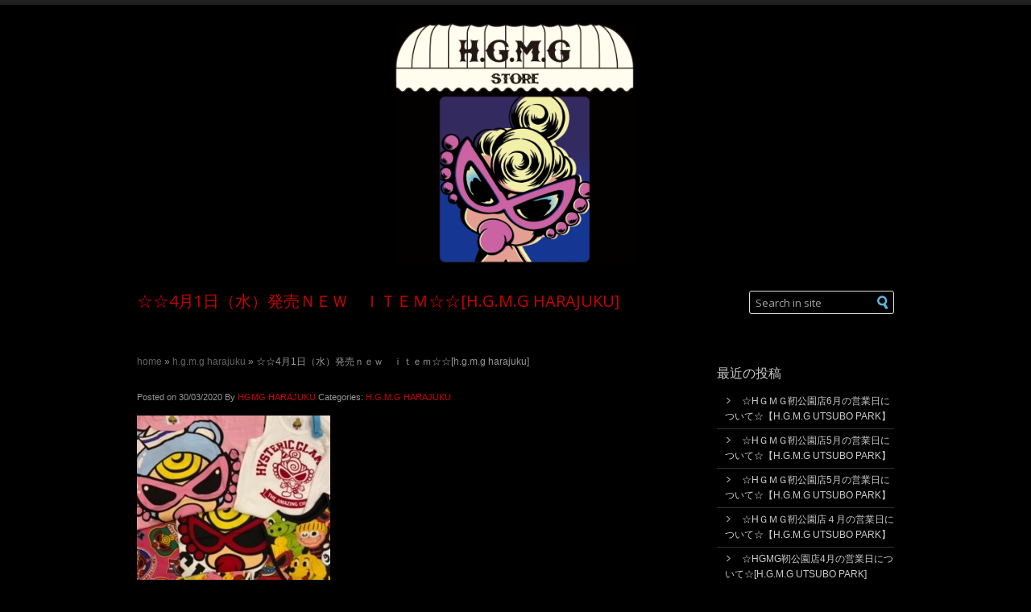

--- FILE ---
content_type: text/html; charset=UTF-8
request_url: http://hgmg.hysteric-mini.com/?p=37030
body_size: 37966
content:
 <!DOCTYPE html>

<!-- paulirish.com/2008/conditional-stylesheets-vs-css-hacks-answer-neither/ -->
<!--[if IE 8 ]> <html class="ie8" lang="ja"> <![endif]-->
<!--[if IE 9 ]> <html class="ie9" lang="ja"> <![endif]-->
<!--[if (gt IE 9)|!(IE)]><!--> <html lang="ja"> <!--<![endif]-->

<head>
  <meta charset="UTF-8" />

  <!-- Set the viewport width to device width for mobile -->
  <meta name="viewport" content="width=device-width" />

  <title>  ☆☆4月1日（水）発売ＮＥＷ　ＩＴＥＭ☆☆[H.G.M.G HARAJUKU] : HGMG</title>
  <meta name="description" content="H.G.M.G(HYSTERIC GLAMOUR MINI GARAGE)は これまでのお店とは違うコンセプトストアです。 お店のOPENは毎週金・土・日の週末だけ。 月ごとのテーマに合わせたお店作りをして みなさまをお待ちしています。">

  <link rel="alternate" type="application/rss+xml" title="HGMG &raquo; フィード" href="http://hgmg.hysteric-mini.com/?feed=rss2" />
<link rel="alternate" type="application/rss+xml" title="HGMG &raquo; コメントフィード" href="http://hgmg.hysteric-mini.com/?feed=comments-rss2" />
<link rel="alternate" type="application/rss+xml" title="HGMG &raquo; ☆☆4月1日（水）発売ＮＥＷ　ＩＴＥＭ☆☆[H.G.M.G HARAJUKU] のコメントのフィード" href="http://hgmg.hysteric-mini.com/?feed=rss2&#038;p=37030" />
<link rel='stylesheet' id='googleFont-OpenSans-css'  href='http://fonts.googleapis.com/css?family=Open+Sans%3A400%2C700&#038;ver=3.6.1' type='text/css' media='all' />
<link rel='stylesheet' id='googleFont-OpenSansCond-css'  href='http://fonts.googleapis.com/css?family=Open+Sans+Condensed%3A300%2C700&#038;ver=3.6.1' type='text/css' media='all' />
<link rel='stylesheet' id='general_foundicons-css'  href='http://hgmg.hysteric-mini.com/wp-content/themes/carbon-wp-light/stylesheets/general_foundicons.css?ver=1.0' type='text/css' media='screen' />
<link rel='stylesheet' id='social_foundicons-css'  href='http://hgmg.hysteric-mini.com/wp-content/themes/carbon-wp-light/stylesheets/social_foundicons.css?ver=1.0' type='text/css' media='screen' />
<link rel='stylesheet' id='jquery-ui-css'  href='http://hgmg.hysteric-mini.com/wp-content/themes/carbon-wp-light/stylesheets/jquery-ui-1.9.1.css?ver=1.9.1' type='text/css' media='all' />
<link rel='stylesheet' id='footable-css'  href='http://hgmg.hysteric-mini.com/wp-content/themes/carbon-wp-light/stylesheets/footable-0.1.css?ver=0.1' type='text/css' media='all' />
<link rel='stylesheet' id='footable-sortable-css'  href='http://hgmg.hysteric-mini.com/wp-content/themes/carbon-wp-light/stylesheets/footable.sortable-0.1.css?ver=0.1' type='text/css' media='all' />
<link rel='stylesheet' id='carbon-all-css'  href='http://hgmg.hysteric-mini.com/wp-content/themes/carbon-wp-light/stylesheets/carbon-all.css?ver=1.0' type='text/css' media='all' />
<link rel='stylesheet' id='custom-flexslider-css'  href='http://hgmg.hysteric-mini.com/wp-content/themes/carbon-wp-light/sliders/flexslider-custom/custom-flexslider.css?ver=1.0' type='text/css' media='all' />
<script type='text/javascript' src='http://hgmg.hysteric-mini.com/wp-content/themes/carbon-wp-light/javascripts/html5shiv-printshiv.js?ver=3.6.1'></script>
<script type='text/javascript' src='http://hgmg.hysteric-mini.com/wp-includes/js/jquery/jquery.js?ver=1.10.2'></script>
<script type='text/javascript' src='http://hgmg.hysteric-mini.com/wp-includes/js/jquery/jquery-migrate.min.js?ver=1.2.1'></script>
<link rel="EditURI" type="application/rsd+xml" title="RSD" href="http://hgmg.hysteric-mini.com/xmlrpc.php?rsd" />
<link rel="wlwmanifest" type="application/wlwmanifest+xml" href="http://hgmg.hysteric-mini.com/wp-includes/wlwmanifest.xml" /> 
<link rel='prev' title='☆4月１日(水)発売商品のお知らせ☆[HMAS SAPPORO]' href='http://hgmg.hysteric-mini.com/?p=37085' />
<link rel='next' title='☆ＢＡＢＹ　ＢＵＧ　ＮＥＷ　ＧＯＯＤＳ☆[H.G.M.G HARAJUKU]' href='http://hgmg.hysteric-mini.com/?p=37056' />
<meta name="generator" content="WordPress 3.6.1" />
<link rel='canonical' href='http://hgmg.hysteric-mini.com/?p=37030' />

  <!-- WP Related -->
  <link rel="profile" href="http://gmpg.org/xfn/11" />
  <link rel="stylesheet" href="http://hgmg.hysteric-mini.com/wp-content/themes/carbon-wp-light/style.css" type="text/css" media="screen" />
  <link rel="pingback" href="http://hgmg.hysteric-mini.com/xmlrpc.php" />

<script>
  (function(i,s,o,g,r,a,m){i['GoogleAnalyticsObject']=r;i[r]=i[r]||function(){
  (i[r].q=i[r].q||[]).push(arguments)},i[r].l=1*new Date();a=s.createElement(o),
  m=s.getElementsByTagName(o)[0];a.async=1;a.src=g;m.parentNode.insertBefore(a,m)
  })(window,document,'script','//www.google-analytics.com/analytics.js','ga');

  ga('create', 'UA-34801662-1', 'auto');
  ga('send', 'pageview');

</script>
</head>
<body class="single single-post postid-37030 single-format-standard">

<div> <!-- To activate boxed layout use <div id="boxed-layout"> -->
  <div id="page-content">
        <header id="top">
      <div class="otw-row otw-collapse">
        <div id="otw-site-title">
            <h1>HGMG</h1>
                <a href="http://hgmg.hysteric-mini.com/" title="HGMG" rel="home"><img src="/wp-content/themes/carbon-wp-light/images/hgmg.png" height="305" width="300" title="HGMG" alt="HGMG" /></a>
          </div>
      </div>
    </header>

        <div class="page-title-wrapper fixed-width">
      <div class="otw-row page-title">
        <div class="otw-eighteen otw-columns">
          <h1>☆☆4月1日（水）発売ＮＥＷ　ＩＴＥＭ☆☆[H.G.M.G HARAJUKU]</h1>
          <h2 class="subheader">
                      </h2>
          <div class="subtitle"></div>
        </div>
        <div class="otw-five otw-columns">
            <!-- search -->
<form action="http://hgmg.hysteric-mini.com" method="get" role="search" class="searchform">
    <input type="search" onblur="if (this.value == '') {this.value = 'Search in site';}" onfocus="if (this.value == 'Search in site') {this.value = '';}" value="Search in site" name="s" class="search-input">
    <input type="submit" title="Search" name="submit" class="search-submit" value="Search" role="button">
</form>
<!-- /search -->        </div>
      </div>
    </div>
    
    <div class="main-content">

  
<div class="otw-row">
    <div class="otw-eighteen otw-columns otw-content-secotion">

    <div id="breadcrumb"><span typeof="v:Breadcrumb"><a rel="v:url" property="v:title" href="http://hgmg.hysteric-mini.com/">Home</a></span> &raquo; <span typeof="v:Breadcrumb"><a rel="v:url" property="v:title" href="http://hgmg.hysteric-mini.com/?cat=6" title="H.G.M.G HARAJUKU の投稿をすべて表示">H.G.M.G HARAJUKU</a></span> &raquo; <span class="current">☆☆4月1日（水）発売ＮＥＷ　ＩＴＥＭ☆☆[H.G.M.G HARAJUKU]</span></div>
	
        <article id="post-37030" class="post-37030 post type-post status-publish format-standard hentry category-harajuku otw-single-blog-post">

          <div class="post-meta">
            <span class="date">
              Posted on <time datetime="2020-03-30">30/03/2020</time>
            </span>
            <span class="author">
                By <a href="http://hgmg.hysteric-mini.com/?author=4" title="HGMG HARAJUKU による投稿" rel="author">HGMG HARAJUKU</a>            </span>
            <span class="categories">
              Categories: <a href="http://hgmg.hysteric-mini.com/?cat=6" title="H.G.M.G HARAJUKU の投稿をすべて表示" rel="category">H.G.M.G HARAJUKU</a>            </span>
            <span class="tags">
                          </span>

            
            
          </div>

      	            <div class="post-image">
            <img width="240" height="320" src="http://hgmg.hysteric-mini.com/wp-content/uploads/2020/03/cache_Messagep72995-e1585279317774.jpg" class="attachment-blog-large wp-post-image" alt="cache_Messagep72995" />          </div>
      	  
          <div class="post-content">
            <p>HELLO EVERYONE♪</p>
<p>&nbsp;</p>
<p>&nbsp;</p>
<p>&nbsp;</p>
<p>HGMG原宿店スタッフです☆</p>
<p>&nbsp;</p>
<p>&nbsp;</p>
<p>4月STARTのNEW ITEMは人気ITEM盛りだくさん！！</p>
<p>&nbsp;</p>
<p>それでは早速</p>
<p>&nbsp;</p>
<p>&nbsp;</p>
<p>LET&#8217;S CHECK IT OUT♪</p>
<p>※価格は全て本体価格となります。</p>
<p>★☆★☆★☆★☆★☆★☆★☆★☆★☆★☆★☆★☆★☆★☆★☆★☆★☆★☆★☆★☆★☆★☆★☆★☆</p>
<p>&nbsp;</p>
<p><a href="http://hgmg.hysteric-mini.com/wp-content/uploads/2020/03/cache_Messagep72983-e1585279452313.jpg"><img class="alignnone size-medium wp-image-37034" alt="cache_Messagep72983" src="http://hgmg.hysteric-mini.com/wp-content/uploads/2020/03/cache_Messagep72983-e1585279452313-225x300.jpg" width="225" height="300" /></a></p>
<p>☆１９２４１２７６☆　Ｌ身Ｔシャツ</p>
<p>ＢＬＡＣＫ・ＲＥＤ・ＷＨＩＴＥ</p>
<p>９０ｃｍ　￥４，５００</p>
<p>１００～１２０ｃｍ　￥５，０００</p>
<p>１３０・１４０ｃｍ　￥５，５００</p>
<p>※ＷＨＩＴＥ　１４０ｃｍ、ＢＬＡＣＫ　１１０～１４０ｃｍ、ＲＥＤ　１３０・１４０ｃｍ入荷なし</p>
<p>&nbsp;</p>
<p><a href="http://hgmg.hysteric-mini.com/wp-content/uploads/2020/03/cache_Messagep72986-e1585279439660.jpg"><img class="alignnone size-medium wp-image-37036" alt="cache_Messagep72986" src="http://hgmg.hysteric-mini.com/wp-content/uploads/2020/03/cache_Messagep72986-e1585279439660-225x300.jpg" width="225" height="300" /></a></p>
<p>☆１９２５１３０７☆　７インチ丈</p>
<p>ＷＨＩＴＥ・ＢＬＡＣＫ・ＲＥＤ</p>
<p>９０ｃｍ　￥６，０００</p>
<p>１００～１２０ｃｍ　￥６，５００</p>
<p>１３０・１４０ｃｍ　￥７，０００</p>
<p>&nbsp;</p>
<p><a href="http://hgmg.hysteric-mini.com/wp-content/uploads/2020/03/cache_Messagep72979.jpg"><img class="alignnone size-medium wp-image-37031" alt="cache_Messagep72979" src="http://hgmg.hysteric-mini.com/wp-content/uploads/2020/03/cache_Messagep72979-225x300.jpg" width="225" height="300" /></a></p>
<p>☆１９２５１１８８☆　ひざ上丈</p>
<p>ＩＮＤＩＧＯ</p>
<p>８０・９０ｃｍ　￥７，０００</p>
<p>１００～１２０ｃｍ　￥８，５００</p>
<p>&nbsp;</p>
<p><a href="http://hgmg.hysteric-mini.com/wp-content/uploads/2020/03/cache_Messagep72982.jpg"><img class="alignnone size-medium wp-image-37033" alt="cache_Messagep72982" src="http://hgmg.hysteric-mini.com/wp-content/uploads/2020/03/cache_Messagep72982-225x300.jpg" width="225" height="300" /></a></p>
<p>☆１９２０２３８４☆</p>
<p>ＹＥＬＬＯＷ・ＷＨＩＴＥ・ＢＬＡＣＫ・ＰＩＮＫ</p>
<p>８０・９０ｃｍ　￥４，５００</p>
<p>&nbsp;</p>
<p>&nbsp;</p>
<p><a href="http://hgmg.hysteric-mini.com/wp-content/uploads/2020/03/cache_Messagep72984.jpg"><img class="alignnone size-medium wp-image-37035" alt="cache_Messagep72984" src="http://hgmg.hysteric-mini.com/wp-content/uploads/2020/03/cache_Messagep72984-225x300.jpg" width="225" height="300" /></a></p>
<p>☆１９２０２３８７☆　ゆったりシルエット</p>
<p>ＷＨＩＴＥ・ＰＩＮＫ・ＢＬＡＣＫ</p>
<p>８０・９０ｃｍ　￥５，０００</p>
<p>&nbsp;</p>
<p>&nbsp;</p>
<p><a href="http://hgmg.hysteric-mini.com/wp-content/uploads/2020/03/cache_Messagep72981.jpg"><img class="alignnone size-medium wp-image-37032" alt="cache_Messagep72981" src="http://hgmg.hysteric-mini.com/wp-content/uploads/2020/03/cache_Messagep72981-225x300.jpg" width="225" height="300" /></a></p>
<p>☆１９２０８４０１☆　ショート丈カバーオール</p>
<p>ＢＬＡＣＫ・ＰＩＮＫ</p>
<p>８０・９０ｃｍ　￥５，５００</p>
<p>&nbsp;</p>
<p>&nbsp;</p>
<p><a href="http://hgmg.hysteric-mini.com/wp-content/uploads/2020/03/cache_Messagep72987-e1585279400701.jpg"><img class="alignnone size-medium wp-image-37037" alt="cache_Messagep72987" src="http://hgmg.hysteric-mini.com/wp-content/uploads/2020/03/cache_Messagep72987-e1585279400701-225x300.jpg" width="225" height="300" /></a></p>
<p>☆１９２０９４０５☆　総柄ロンパース</p>
<p>ＰＩＮＫ（29番色）ＢＬＡＣＫ（14番色）ＷＨＩＴＥ（04番色）</p>
<p>７０・８０ｃｍ　￥４，０００</p>
<p>※ＢＬＡＣＫ・ＷＨＩＴＥ　８０ｃｍ入荷なし</p>
<p>&nbsp;</p>
<p>&nbsp;</p>
<p><a href="http://hgmg.hysteric-mini.com/wp-content/uploads/2020/03/cache_Messagep72988-e1585279388717.jpg"><img class="alignnone size-medium wp-image-37038" alt="cache_Messagep72988" src="http://hgmg.hysteric-mini.com/wp-content/uploads/2020/03/cache_Messagep72988-e1585279388717-225x300.jpg" width="225" height="300" /></a></p>
<p>☆１９２０９４０５☆　無地タンクトップロンパース</p>
<p>ＰＩＮＫ（25番色）・ＢＬＡＣＫ（10番色）・ＷＨＩＴＥ（00番色）</p>
<p>７０・８０ｃｍ　￥３，９００</p>
<p>※ＢＬＡＣＫ・ＷＨＩＴＥ　８０ｃｍ入荷なし</p>
<p>&nbsp;</p>
<p>&nbsp;</p>
<p><a href="http://hgmg.hysteric-mini.com/wp-content/uploads/2020/03/cache_Messagep72990-e1585279375211.jpg"><img class="alignnone size-medium wp-image-37040" alt="cache_Messagep72990" src="http://hgmg.hysteric-mini.com/wp-content/uploads/2020/03/cache_Messagep72990-e1585279375211-225x300.jpg" width="225" height="300" /></a></p>
<p>☆１９２４０４－１☆　スタイ</p>
<p>ＢＬＡＣＫ・ＰＩＮＫ・ＷＨＩＴＥ</p>
<p>ＦＲＥＥ　ＳＩＺＥ</p>
<p>￥１，５００</p>
<p>&nbsp;</p>
<p><a href="http://hgmg.hysteric-mini.com/wp-content/uploads/2020/03/cache_Messagep72989.jpg"><img class="alignnone size-medium wp-image-37039" alt="cache_Messagep72989" src="http://hgmg.hysteric-mini.com/wp-content/uploads/2020/03/cache_Messagep72989-225x300.jpg" width="225" height="300" /></a></p>
<p>☆１９２４０４－２☆　ＢＡＢＹ　ＳＯＸ　３～６ヶ月ＳＩＺＥ</p>
<p>ＰＩＮＫ・ＷＨＩＴＥ・ＢＬＡＣＫ</p>
<p>￥１，２００</p>
<p>&nbsp;</p>
<p><a href="http://hgmg.hysteric-mini.com/wp-content/uploads/2020/03/cache_Messagep72993-e1585279351264.jpg"><img class="alignnone size-medium wp-image-37042" alt="cache_Messagep72993" src="http://hgmg.hysteric-mini.com/wp-content/uploads/2020/03/cache_Messagep72993-e1585279351264-225x300.jpg" width="225" height="300" /></a></p>
<p>☆１９２０９４０３☆</p>
<p>７０・８０ｃｍ</p>
<p>ＧＲＥＥＮ（25番色）・ＢＬＵＥ（00番色）・ＰＩＮＫ（10番色）</p>
<p>￥３，９００</p>
<p>&nbsp;</p>
<p><a href="http://hgmg.hysteric-mini.com/wp-content/uploads/2020/03/cache_Messagep72992-e1585279364628.jpg"><img class="alignnone size-medium wp-image-37041" alt="cache_Messagep72992" src="http://hgmg.hysteric-mini.com/wp-content/uploads/2020/03/cache_Messagep72992-e1585279364628-225x300.jpg" width="225" height="300" /></a></p>
<p>☆１９２０９４０３☆</p>
<p>ＢＬＡＣＫ（14番色）・ＰＩＮＫ（29番色）・ＷＨＩＴＥ（04番色）</p>
<p>７０・８０ｃｍ</p>
<p>￥４，０００</p>
<p>&nbsp;</p>
<p><a href="http://hgmg.hysteric-mini.com/wp-content/uploads/2020/03/cache_Messagep72994-e1585279339742.jpg"><img class="alignnone size-medium wp-image-37043" alt="cache_Messagep72994" src="http://hgmg.hysteric-mini.com/wp-content/uploads/2020/03/cache_Messagep72994-e1585279339742-225x300.jpg" width="225" height="300" /></a></p>
<p>☆１９２０９４０４☆　２ＷＡＹ　ＡＬＬ</p>
<p>ＰＩＮＫ・ＷＨＩＴＥ・ＢＬＡＣＫ</p>
<p>ＦＲＥＥ　６０～７０ｃｍ　￥５，８００</p>
<p>&nbsp;</p>
<p>以上が今週発売のＮＥＷ　ＩＴＥＭとなります♪</p>
<p>&nbsp;</p>
<p>&nbsp;</p>
<p>☆★☆★☆★☆★☆★☆★☆★☆★☆★☆★☆★☆★☆★☆★☆★☆★☆☆★☆★☆★☆★☆★☆★</p>
<p><strong>HGMGでは、ハウスカード保有者の代理人による新商品の発売（毎週水曜日）の抽選に参加することを可能といたします。</strong></p>
<p><strong>但し、前日（火曜日）までに必ずハウスカード保有者より代理人によるお並びの連絡をいただいた方のみ対象といたします。</strong></p>
<p><strong> </strong></p>
<p><strong>持有会员卡客人的代理人可以参加HGMG折扣店每周三新商品发售时入场顺序的抽选。</strong></p>
<p><strong>但是，仅限截止到发售日的前一天（周二），会员卡持有人将代理人参加抽选的事情电话告知店方的客人。</strong></p>
<p>&nbsp;</p>
<p>※通常アイテムのお渡しに関しましては各アイテム各カラー各サイズ１点ずつのお渡しとなります。</p>
<p>&nbsp;</p>
<p>&nbsp;</p>
<p>★販売方法★</p>
<p>①順番を決める抽選に参加するお客様は、AM１１：５０までにお並びください。</p>
<p>&nbsp;</p>
<p>②AM１１:５０以降にお越しのお客様はいかなる理由がございましても抽選にご参加できませんのでご注意ください。</p>
<p>時間に関しましてはお店の時計での時間管理となります。</p>
<p>&nbsp;</p>
<p>③抽選時間、ならびに開店時間になりましても列から離れているお客様はいかなる理由がございましてもご参加できませんのでご注意ください。</p>
<p>&nbsp;</p>
<p>④列の状況によりましては抽選・販売にはお時間を要することが予想されますので予めご了承ください。</p>
<p>&nbsp;</p>
<p>⑤抽選に参加できる方およびご購入はヒステリックミニメンバーズカード発行可能な１８歳以上の方に限らせていただきます。</p>
<p>&nbsp;</p>
<p>お並びの際に年齢確認させていただく場合がございます。</p>
<p>&nbsp;</p>
<p>⑥お会計はお選び頂いたご本人様のみとさせていただきます。</p>
<p>&nbsp;</p>
<p>⑦入店の番号順にお並び頂いたお客様で複数枚ご購入希望のお客様は再度最後尾にお並び可能となります。</p>
<p>&nbsp;</p>
<p>⑧抽選に不参加のお客様で新入荷ご希望の方は列が解除になるまではご購入できません。</p>
<p>&nbsp;</p>
<p>列が無くなり次第解除となりますのでその後から店頭出しとなります。</p>
<p>&nbsp;</p>
<p>⑨抽選に参加のお客様でも商品数に限りがございますので確実に購入できるとは限りません。</p>
<p>&nbsp;</p>
<p>⑩お並び・販売に関しましてはすべてスタッフの指示に従っていただくようお願い致します。</p>
<p>&nbsp;</p>
<p>指示に従っていただけないお客様へは販売をお断りすることがございます。</p>
<p>&nbsp;</p>
<p>⑪販売方法およびルールは当日の状況でスタッフの判断によりやむを得ず変更する可能性がございますのでご了承ください。</p>
<p>&nbsp;</p>
<p>⑫ＨＧＭＧ原宿店では、ご本人様お買い上げ商品以外のお直しはお受けできませんのでご了承くださいませ。</p>
<p>&nbsp;</p>
<pre><strong>关于进货商品。与其它商店的进货时间、商品种类可能有所不同，敬请谅解！

</strong></pre>
<p><strong>ＨＧＭＧもＩＮＳＴＡＧＲＡＭを始めました♪</strong></p>
<p>（入荷情報はＢＬＯＧで公開後、ＩＮＳＴＡＧＲＡＭにても公開して参ります）</p>
<p>※ＩＮＳＴＡＧＲＡＭでのお問合せは受け付けておりません。</p>
<p>↓↓ＩＮＳＴＡＧＲＡＭはこちら↓↓</p>
<p><a href="https://www.instagram.com/hystericglamourminigarage/">https://www.instagram.com/hystericglamourminigarage/</a></p>
<p>&nbsp;</p>
<p>☎　03－5766－0580</p>
<p>&nbsp;</p>
<p><a href="http://hgmg.hysteric-mini.com/wp-content/uploads/2019/08/587802531.873960.jpg"><img alt="587802531.873960" src="http://hgmg.hysteric-mini.com/wp-content/uploads/2019/08/587802531.873960-300x181.jpg" width="300" height="181" /></a></p>
<p>&nbsp;</p>
<p>※HGMG原宿店、原宿本店は通信販売を行っておりませんので、ぜひご来店お待ちしております。</p>
<p>営業時間　１２：００～２０：００</p>
<p>※新型コロナウイルス感染予防のため３月２日（月）より当面の間ＨＧＭＧ原宿・ＨＹＳＴＥＲＩＣ　ＭＩＮＩ原宿本店は</p>
<p>営業時間を１２：００～１９：００と変更させていただきます。ご不便をおかけしますがご理解とご協力お願い致します。</p>
<p>&nbsp;</p>
          </div>

          <div class="related-posts">
             
          </div>

		             

          <div id="comments">
    <div class="comments-area">
    	
    
    								</div>
        </article>

	
    </div>

    <!-- sidebar -->
    <div class="otw-six otw-columns otw-first-sidebar-secotion">
        
    		<div id="recent-posts-2" class="widget_recent_entries widget-order-0 otw-widget-list otw-list">		<h3>最近の投稿</h3>		<ul>
					<li>
				<a href="http://hgmg.hysteric-mini.com/?p=46307" title="☆HＧＭＧ靭公園店6月の営業日について☆【H.G.M.G UTSUBO PARK】">☆HＧＭＧ靭公園店6月の営業日について☆【H.G.M.G UTSUBO PARK】</a>
						</li>
					<li>
				<a href="http://hgmg.hysteric-mini.com/?p=46302" title="☆HＧＭＧ靭公園店5月の営業日について☆【H.G.M.G UTSUBO PARK】">☆HＧＭＧ靭公園店5月の営業日について☆【H.G.M.G UTSUBO PARK】</a>
						</li>
					<li>
				<a href="http://hgmg.hysteric-mini.com/?p=46298" title="☆HＧＭＧ靭公園店5月の営業日について☆【H.G.M.G UTSUBO PARK】">☆HＧＭＧ靭公園店5月の営業日について☆【H.G.M.G UTSUBO PARK】</a>
						</li>
					<li>
				<a href="http://hgmg.hysteric-mini.com/?p=46289" title="☆HＧＭＧ靭公園店４月の営業日について☆【H.G.M.G UTSUBO PARK】">☆HＧＭＧ靭公園店４月の営業日について☆【H.G.M.G UTSUBO PARK】</a>
						</li>
					<li>
				<a href="http://hgmg.hysteric-mini.com/?p=46284" title="☆HGMG靭公園店4月の営業日について☆[H.G.M.G UTSUBO PARK]">☆HGMG靭公園店4月の営業日について☆[H.G.M.G UTSUBO PARK]</a>
						</li>
				</ul>
		</div><div id="calendar-2" class="widget_calendar widget-order-1 otw-widget-list otw-list"><div id="calendar_wrap"><table id="wp-calendar">
	<caption>2026年1月</caption>
	<thead>
	<tr>
		<th scope="col" title="月曜日">月</th>
		<th scope="col" title="火曜日">火</th>
		<th scope="col" title="水曜日">水</th>
		<th scope="col" title="木曜日">木</th>
		<th scope="col" title="金曜日">金</th>
		<th scope="col" title="土曜日">土</th>
		<th scope="col" title="日曜日">日</th>
	</tr>
	</thead>

	<tfoot>
	<tr>
		<td colspan="3" id="prev"><a href="http://hgmg.hysteric-mini.com/?m=202205" title="2022年5月の投稿を表示">&laquo; 5月</a></td>
		<td class="pad">&nbsp;</td>
		<td colspan="3" id="next" class="pad">&nbsp;</td>
	</tr>
	</tfoot>

	<tbody>
	<tr>
		<td colspan="3" class="pad">&nbsp;</td><td>1</td><td>2</td><td>3</td><td>4</td>
	</tr>
	<tr>
		<td>5</td><td>6</td><td>7</td><td>8</td><td>9</td><td>10</td><td>11</td>
	</tr>
	<tr>
		<td>12</td><td>13</td><td>14</td><td>15</td><td>16</td><td id="today">17</td><td>18</td>
	</tr>
	<tr>
		<td>19</td><td>20</td><td>21</td><td>22</td><td>23</td><td>24</td><td>25</td>
	</tr>
	<tr>
		<td>26</td><td>27</td><td>28</td><td>29</td><td>30</td><td>31</td>
		<td class="pad" colspan="1">&nbsp;</td>
	</tr>
	</tbody>
	</table></div></div><div id="archives-2" class="widget_archive widget-order-2 otw-widget-list otw-list"><h3>アーカイブ</h3>		<ul>
			<li><a href='http://hgmg.hysteric-mini.com/?m=202205' title='2022年5月'>2022年5月</a></li>
	<li><a href='http://hgmg.hysteric-mini.com/?m=202204' title='2022年4月'>2022年4月</a></li>
	<li><a href='http://hgmg.hysteric-mini.com/?m=202203' title='2022年3月'>2022年3月</a></li>
	<li><a href='http://hgmg.hysteric-mini.com/?m=202201' title='2022年1月'>2022年1月</a></li>
	<li><a href='http://hgmg.hysteric-mini.com/?m=202112' title='2021年12月'>2021年12月</a></li>
	<li><a href='http://hgmg.hysteric-mini.com/?m=202111' title='2021年11月'>2021年11月</a></li>
	<li><a href='http://hgmg.hysteric-mini.com/?m=202110' title='2021年10月'>2021年10月</a></li>
	<li><a href='http://hgmg.hysteric-mini.com/?m=202109' title='2021年9月'>2021年9月</a></li>
	<li><a href='http://hgmg.hysteric-mini.com/?m=202108' title='2021年8月'>2021年8月</a></li>
	<li><a href='http://hgmg.hysteric-mini.com/?m=202107' title='2021年7月'>2021年7月</a></li>
	<li><a href='http://hgmg.hysteric-mini.com/?m=202106' title='2021年6月'>2021年6月</a></li>
	<li><a href='http://hgmg.hysteric-mini.com/?m=202105' title='2021年5月'>2021年5月</a></li>
	<li><a href='http://hgmg.hysteric-mini.com/?m=202104' title='2021年4月'>2021年4月</a></li>
	<li><a href='http://hgmg.hysteric-mini.com/?m=202103' title='2021年3月'>2021年3月</a></li>
	<li><a href='http://hgmg.hysteric-mini.com/?m=202102' title='2021年2月'>2021年2月</a></li>
	<li><a href='http://hgmg.hysteric-mini.com/?m=202101' title='2021年1月'>2021年1月</a></li>
	<li><a href='http://hgmg.hysteric-mini.com/?m=202012' title='2020年12月'>2020年12月</a></li>
	<li><a href='http://hgmg.hysteric-mini.com/?m=202011' title='2020年11月'>2020年11月</a></li>
	<li><a href='http://hgmg.hysteric-mini.com/?m=202010' title='2020年10月'>2020年10月</a></li>
	<li><a href='http://hgmg.hysteric-mini.com/?m=202009' title='2020年9月'>2020年9月</a></li>
	<li><a href='http://hgmg.hysteric-mini.com/?m=202008' title='2020年8月'>2020年8月</a></li>
	<li><a href='http://hgmg.hysteric-mini.com/?m=202007' title='2020年7月'>2020年7月</a></li>
	<li><a href='http://hgmg.hysteric-mini.com/?m=202006' title='2020年6月'>2020年6月</a></li>
	<li><a href='http://hgmg.hysteric-mini.com/?m=202005' title='2020年5月'>2020年5月</a></li>
	<li><a href='http://hgmg.hysteric-mini.com/?m=202004' title='2020年4月'>2020年4月</a></li>
	<li><a href='http://hgmg.hysteric-mini.com/?m=202003' title='2020年3月'>2020年3月</a></li>
	<li><a href='http://hgmg.hysteric-mini.com/?m=202002' title='2020年2月'>2020年2月</a></li>
	<li><a href='http://hgmg.hysteric-mini.com/?m=202001' title='2020年1月'>2020年1月</a></li>
	<li><a href='http://hgmg.hysteric-mini.com/?m=201912' title='2019年12月'>2019年12月</a></li>
	<li><a href='http://hgmg.hysteric-mini.com/?m=201911' title='2019年11月'>2019年11月</a></li>
	<li><a href='http://hgmg.hysteric-mini.com/?m=201910' title='2019年10月'>2019年10月</a></li>
	<li><a href='http://hgmg.hysteric-mini.com/?m=201909' title='2019年9月'>2019年9月</a></li>
	<li><a href='http://hgmg.hysteric-mini.com/?m=201908' title='2019年8月'>2019年8月</a></li>
	<li><a href='http://hgmg.hysteric-mini.com/?m=201907' title='2019年7月'>2019年7月</a></li>
	<li><a href='http://hgmg.hysteric-mini.com/?m=201906' title='2019年6月'>2019年6月</a></li>
	<li><a href='http://hgmg.hysteric-mini.com/?m=201905' title='2019年5月'>2019年5月</a></li>
	<li><a href='http://hgmg.hysteric-mini.com/?m=201904' title='2019年4月'>2019年4月</a></li>
	<li><a href='http://hgmg.hysteric-mini.com/?m=201903' title='2019年3月'>2019年3月</a></li>
	<li><a href='http://hgmg.hysteric-mini.com/?m=201902' title='2019年2月'>2019年2月</a></li>
	<li><a href='http://hgmg.hysteric-mini.com/?m=201901' title='2019年1月'>2019年1月</a></li>
	<li><a href='http://hgmg.hysteric-mini.com/?m=201812' title='2018年12月'>2018年12月</a></li>
	<li><a href='http://hgmg.hysteric-mini.com/?m=201811' title='2018年11月'>2018年11月</a></li>
	<li><a href='http://hgmg.hysteric-mini.com/?m=201810' title='2018年10月'>2018年10月</a></li>
	<li><a href='http://hgmg.hysteric-mini.com/?m=201809' title='2018年9月'>2018年9月</a></li>
	<li><a href='http://hgmg.hysteric-mini.com/?m=201808' title='2018年8月'>2018年8月</a></li>
	<li><a href='http://hgmg.hysteric-mini.com/?m=201807' title='2018年7月'>2018年7月</a></li>
	<li><a href='http://hgmg.hysteric-mini.com/?m=201806' title='2018年6月'>2018年6月</a></li>
	<li><a href='http://hgmg.hysteric-mini.com/?m=201805' title='2018年5月'>2018年5月</a></li>
	<li><a href='http://hgmg.hysteric-mini.com/?m=201804' title='2018年4月'>2018年4月</a></li>
	<li><a href='http://hgmg.hysteric-mini.com/?m=201803' title='2018年3月'>2018年3月</a></li>
	<li><a href='http://hgmg.hysteric-mini.com/?m=201802' title='2018年2月'>2018年2月</a></li>
	<li><a href='http://hgmg.hysteric-mini.com/?m=201801' title='2018年1月'>2018年1月</a></li>
	<li><a href='http://hgmg.hysteric-mini.com/?m=201712' title='2017年12月'>2017年12月</a></li>
	<li><a href='http://hgmg.hysteric-mini.com/?m=201711' title='2017年11月'>2017年11月</a></li>
	<li><a href='http://hgmg.hysteric-mini.com/?m=201710' title='2017年10月'>2017年10月</a></li>
	<li><a href='http://hgmg.hysteric-mini.com/?m=201709' title='2017年9月'>2017年9月</a></li>
	<li><a href='http://hgmg.hysteric-mini.com/?m=201708' title='2017年8月'>2017年8月</a></li>
	<li><a href='http://hgmg.hysteric-mini.com/?m=201707' title='2017年7月'>2017年7月</a></li>
	<li><a href='http://hgmg.hysteric-mini.com/?m=201706' title='2017年6月'>2017年6月</a></li>
	<li><a href='http://hgmg.hysteric-mini.com/?m=201705' title='2017年5月'>2017年5月</a></li>
	<li><a href='http://hgmg.hysteric-mini.com/?m=201704' title='2017年4月'>2017年4月</a></li>
	<li><a href='http://hgmg.hysteric-mini.com/?m=201703' title='2017年3月'>2017年3月</a></li>
	<li><a href='http://hgmg.hysteric-mini.com/?m=201702' title='2017年2月'>2017年2月</a></li>
	<li><a href='http://hgmg.hysteric-mini.com/?m=201701' title='2017年1月'>2017年1月</a></li>
	<li><a href='http://hgmg.hysteric-mini.com/?m=201612' title='2016年12月'>2016年12月</a></li>
	<li><a href='http://hgmg.hysteric-mini.com/?m=201611' title='2016年11月'>2016年11月</a></li>
	<li><a href='http://hgmg.hysteric-mini.com/?m=201610' title='2016年10月'>2016年10月</a></li>
	<li><a href='http://hgmg.hysteric-mini.com/?m=201609' title='2016年9月'>2016年9月</a></li>
	<li><a href='http://hgmg.hysteric-mini.com/?m=201608' title='2016年8月'>2016年8月</a></li>
	<li><a href='http://hgmg.hysteric-mini.com/?m=201607' title='2016年7月'>2016年7月</a></li>
	<li><a href='http://hgmg.hysteric-mini.com/?m=201606' title='2016年6月'>2016年6月</a></li>
	<li><a href='http://hgmg.hysteric-mini.com/?m=201605' title='2016年5月'>2016年5月</a></li>
	<li><a href='http://hgmg.hysteric-mini.com/?m=201604' title='2016年4月'>2016年4月</a></li>
	<li><a href='http://hgmg.hysteric-mini.com/?m=201603' title='2016年3月'>2016年3月</a></li>
	<li><a href='http://hgmg.hysteric-mini.com/?m=201602' title='2016年2月'>2016年2月</a></li>
	<li><a href='http://hgmg.hysteric-mini.com/?m=201601' title='2016年1月'>2016年1月</a></li>
	<li><a href='http://hgmg.hysteric-mini.com/?m=201512' title='2015年12月'>2015年12月</a></li>
	<li><a href='http://hgmg.hysteric-mini.com/?m=201511' title='2015年11月'>2015年11月</a></li>
	<li><a href='http://hgmg.hysteric-mini.com/?m=201510' title='2015年10月'>2015年10月</a></li>
	<li><a href='http://hgmg.hysteric-mini.com/?m=201509' title='2015年9月'>2015年9月</a></li>
	<li><a href='http://hgmg.hysteric-mini.com/?m=201508' title='2015年8月'>2015年8月</a></li>
	<li><a href='http://hgmg.hysteric-mini.com/?m=201507' title='2015年7月'>2015年7月</a></li>
	<li><a href='http://hgmg.hysteric-mini.com/?m=201506' title='2015年6月'>2015年6月</a></li>
	<li><a href='http://hgmg.hysteric-mini.com/?m=201505' title='2015年5月'>2015年5月</a></li>
	<li><a href='http://hgmg.hysteric-mini.com/?m=201504' title='2015年4月'>2015年4月</a></li>
	<li><a href='http://hgmg.hysteric-mini.com/?m=201503' title='2015年3月'>2015年3月</a></li>
	<li><a href='http://hgmg.hysteric-mini.com/?m=201502' title='2015年2月'>2015年2月</a></li>
	<li><a href='http://hgmg.hysteric-mini.com/?m=201501' title='2015年1月'>2015年1月</a></li>
	<li><a href='http://hgmg.hysteric-mini.com/?m=201412' title='2014年12月'>2014年12月</a></li>
	<li><a href='http://hgmg.hysteric-mini.com/?m=201411' title='2014年11月'>2014年11月</a></li>
	<li><a href='http://hgmg.hysteric-mini.com/?m=201410' title='2014年10月'>2014年10月</a></li>
	<li><a href='http://hgmg.hysteric-mini.com/?m=201409' title='2014年9月'>2014年9月</a></li>
	<li><a href='http://hgmg.hysteric-mini.com/?m=201408' title='2014年8月'>2014年8月</a></li>
	<li><a href='http://hgmg.hysteric-mini.com/?m=201407' title='2014年7月'>2014年7月</a></li>
	<li><a href='http://hgmg.hysteric-mini.com/?m=201406' title='2014年6月'>2014年6月</a></li>
	<li><a href='http://hgmg.hysteric-mini.com/?m=201405' title='2014年5月'>2014年5月</a></li>
	<li><a href='http://hgmg.hysteric-mini.com/?m=201404' title='2014年4月'>2014年4月</a></li>
	<li><a href='http://hgmg.hysteric-mini.com/?m=201403' title='2014年3月'>2014年3月</a></li>
	<li><a href='http://hgmg.hysteric-mini.com/?m=201402' title='2014年2月'>2014年2月</a></li>
	<li><a href='http://hgmg.hysteric-mini.com/?m=201401' title='2014年1月'>2014年1月</a></li>
	<li><a href='http://hgmg.hysteric-mini.com/?m=201312' title='2013年12月'>2013年12月</a></li>
	<li><a href='http://hgmg.hysteric-mini.com/?m=201311' title='2013年11月'>2013年11月</a></li>
	<li><a href='http://hgmg.hysteric-mini.com/?m=201310' title='2013年10月'>2013年10月</a></li>
	<li><a href='http://hgmg.hysteric-mini.com/?m=201309' title='2013年9月'>2013年9月</a></li>
		</ul>
</div><div id="categories-2" class="widget_categories widget-order-3 end otw-widget-list otw-list"><h3>カテゴリー</h3>		<ul>
	<li class="cat-item cat-item-1"><a href="http://hgmg.hysteric-mini.com/?cat=1" title="H.G.M.G ALL STORES に含まれる投稿をすべて表示">H.G.M.G ALL STORES</a>
</li>
	<li class="cat-item cat-item-6"><a href="http://hgmg.hysteric-mini.com/?cat=6" title="H.G.M.G HARAJUKU に含まれる投稿をすべて表示">H.G.M.G HARAJUKU</a>
</li>
	<li class="cat-item cat-item-16"><a href="http://hgmg.hysteric-mini.com/?cat=16" title="H.G.M.G MINAMI HORIE に含まれる投稿をすべて表示">H.G.M.G MINAMI HORIE</a>
</li>
	<li class="cat-item cat-item-12"><a href="http://hgmg.hysteric-mini.com/?cat=12" title="H.G.M.G NAGOYA に含まれる投稿をすべて表示">H.G.M.G NAGOYA</a>
</li>
	<li class="cat-item cat-item-9"><a href="http://hgmg.hysteric-mini.com/?cat=9" title="H.G.M.G ONE YEAR AGO に含まれる投稿をすべて表示">H.G.M.G ONE YEAR AGO</a>
</li>
	<li class="cat-item cat-item-17"><a href="http://hgmg.hysteric-mini.com/?cat=17" title="H.G.M.G OSAKA に含まれる投稿をすべて表示">H.G.M.G OSAKA</a>
</li>
	<li class="cat-item cat-item-11"><a href="http://hgmg.hysteric-mini.com/?cat=11" title="H.G.M.G SAPPORO に含まれる投稿をすべて表示">H.G.M.G SAPPORO</a>
</li>
	<li class="cat-item cat-item-7"><a href="http://hgmg.hysteric-mini.com/?cat=7" title="H.G.M.G UTSUBO PARK に含まれる投稿をすべて表示">H.G.M.G UTSUBO PARK</a>
</li>
	<li class="cat-item cat-item-18"><a href="http://hgmg.hysteric-mini.com/?cat=18" title="H.M.A.S SAPPORO に含まれる投稿をすべて表示">H.M.A.S SAPPORO</a>
</li>
	<li class="cat-item cat-item-14"><a href="http://hgmg.hysteric-mini.com/?cat=14" title="HYSTERIC MINI SENDAI MEETS H.G.M.G に含まれる投稿をすべて表示">HYSTERIC MINI SENDAI MEETS H.G.M.G</a>
</li>
	<li class="cat-item cat-item-8"><a href="http://hgmg.hysteric-mini.com/?cat=8" title="LA GARAGE H.G.M.G に含まれる投稿をすべて表示">LA GARAGE H.G.M.G</a>
</li>
		</ul>
</div>
    </div>
    <!-- END sidebar -->
</div> <!-- end otw-row -->

    </div> <!-- main-content -->

    <div class="otw-row">
      <div class="otw-twentyfour otw-columns">
        <div class="otw-sc-divider scroll-top">
          <a class="dot center" href="#top">top</a>
        </div>
      </div>
    </div>

    <footer id="page-footer">
      <div class="otw-row copyright">
        <div class="text-center">
          &copy; 2026 Hysteric Mini
        </div>
      </div>
    </footer>
  </div>
</div>

		<script type='text/javascript' src='http://hgmg.hysteric-mini.com/wp-includes/js/jquery/ui/jquery.ui.core.min.js?ver=1.10.3'></script>
<script type='text/javascript' src='http://hgmg.hysteric-mini.com/wp-includes/js/jquery/ui/jquery.ui.widget.min.js?ver=1.10.3'></script>
<script type='text/javascript' src='http://hgmg.hysteric-mini.com/wp-includes/js/jquery/ui/jquery.ui.tabs.min.js?ver=1.10.3'></script>
<script type='text/javascript' src='http://hgmg.hysteric-mini.com/wp-includes/js/jquery/ui/jquery.ui.accordion.min.js?ver=1.10.3'></script>
<script type='text/javascript' src='http://hgmg.hysteric-mini.com/wp-content/themes/carbon-wp-light/javascripts/carbon.js?ver=3.6.1'></script>
<script type='text/javascript' src='http://hgmg.hysteric-mini.com/wp-content/themes/carbon-wp-light/javascripts/footable-0.1.js?ver=0.1'></script>
<script type='text/javascript' src='http://hgmg.hysteric-mini.com/wp-content/themes/carbon-wp-light/javascripts/footable.sortable.js?ver=3.6.1'></script>
<script type='text/javascript' src='http://hgmg.hysteric-mini.com/wp-content/themes/carbon-wp-light/javascripts/tinynav.js?ver=3.6.1'></script>
<script type='text/javascript' src='http://hgmg.hysteric-mini.com/wp-content/themes/carbon-wp-light/javascripts/jquery.animate-shadow-min.js?ver=3.6.1'></script>

	</body>
</html>


--- FILE ---
content_type: text/css
request_url: http://hgmg.hysteric-mini.com/wp-content/themes/carbon-wp-light/stylesheets/carbon-all.css?ver=1.0
body_size: 118021
content:
/* Requires: normalize.css */
/* Global Reset & Standards ---------------------- */
*, *:before, *:after {
  -webkit-box-sizing: border-box;
  -moz-box-sizing: border-box;
  box-sizing: border-box;
}

html {
  font-size: 62.5%;
}

body {
  background: black;
  font-family: 'Lucida Grande', 'Hiragino Kaku Gothic ProN', 'ヒラギノ角ゴ ProN W3', Meiryo, メイリオ, sans-serif;
  font-weight: normal;
  font-style: normal;
  font-size: ms(0);
  line-height: 1;
  color: #cccccc;
  position: relative;
  -webkit-font-smoothing: antialiased;
}

/* Links ---------------------- */
a img {
  border: none;
}

a {
  color: #CC0000;
  text-decoration: none;
  line-height: inherit;
}

a:hover {
  color: #009ed7;
}

a:focus {
  color: #009bd5;
}

p a, p a:visited {
  line-height: inherit;
}

/* Misc ---------------------- */
.left {
  float: left;
}

.right {
  float: right;
}

.text-left {
  text-align: left;
}

.text-right {
  text-align: right;
}

.text-center {
  text-align: center;
}

.hide {
  display: none;
}

.hide-override {
  display: none !important;
}

.highlight {
  background: #ffff99;
}

#googlemap img, object, embed {
  max-width: none;
}

#map_canvas embed {
  max-width: none;
}

#map_canvas img {
  max-width: none;
}

#map_canvas object {
  max-width: none;
}

.wp-caption { width: 100% !important; }
.wp-caption-text { width: 100% !important; }

/* Reset for strange margins by default on <figure> elements */
figure {
  margin: 0;
}

/* Base Type Styles Using Modular Scale ---------------------- */
body, div, dl, dt, dd, ul, ol, li, h1, h2, h3, h4, h5, h6, pre, form, blockquote, th, td {
  margin: 0;
  padding: 0;
  font-size: 12px;
  direction: ltr;
}

p {
  line-height: 1.6;
  margin-bottom: 14px;
}
p.lead {
  font-size: 15px;
  line-height: 1.6;
  margin-bottom: 14px;
}

aside p {
  font-size: 11px;
  line-height: 1.35;
  font-style: italic;
}

h1, h2, h3, h4, h5, h6 {
  font-family: "Open Sans", Helvetica, Arial, sans-serif;
  font-weight: normal;
  font-style: normal;
  color: #cccccc;
  text-rendering: optimizeLegibility;
  line-height: 1.1;
  margin-bottom: 12px;
  margin-top: 12px;
}
h1 small, h2 small, h3 small, h4 small, h5 small, h6 small {
  font-size: 60%;
  color: gray;
  line-height: 0;
}

h1 {
  font-size: 26px;
}

h2 {
  font-size: 20px;
}

h3 {
  font-size: 16px;
}

h4 {
  font-size: 14px;
}

h5 {
  font-size: 14px;
}

h6 {
  font-size: 12px;
}

hr {
  border: solid #dddddd;
  border-width: 1px 0 0;
  clear: both;
  margin: 22px 0 21px;
  height: 0;
}

.subheader {
  line-height: 1.3;
  color: gray;
  font-weight: 300;
  margin-bottom: 14px;
}

em, i {
  font-style: italic;
  line-height: inherit;
}

strong, b {
  font-weight: bold;
  line-height: inherit;
}

small {
  font-size: 60%;
  line-height: inherit;
}

code {
  font-weight: bold;
  background: #ffff99;
}

/* Lists ---------------------- */
ul, ol, dl {
  font-size: 12px;
  line-height: 1.6;
  margin-bottom: 14px;
  list-style-position: outside;
}

ul li ul, ul li ol {
  margin-left: 20px;
  margin-bottom: 0;
}
ul.square, ul.circle, ul.disc {
  margin-left: 14px;
}
ul.square {
  list-style-type: square;
}
ul.square li ul {
  list-style: inherit;
}
ul.circle {
  list-style-type: circle;
}
ul.circle li ul {
  list-style: inherit;
}
ul.disc {
  list-style-type: disc;
}
ul.disc li ul {
  list-style: inherit;
}
ul.no-bullet {
  list-style: none;
}
ul.large li {
  line-height: 21px;
}

ol {
  margin-left: 20px;
}
ol li ul, ol li ol {
  margin-left: 20px;
  margin-bottom: 0;
}

/* Blockquotes ---------------------- */
blockquote, blockquote p {
  line-height: 1.5;
}

blockquote {
  margin: 0 0 14px;
  padding: 9px 20px 0 19px;
  border-left: 1px solid #dddddd;
}
blockquote cite {
  display: block;
  font-size: 11px;
}
blockquote cite:before {
  content: "\2014 \0020";
}
blockquote cite a, blockquote cite a:visited {
  color: #666666;
}

abbr, acronym {
  text-transform: uppercase;
  font-size: 90%;
  border-bottom: 1px solid #dddddd;
  cursor: help;
}

abbr {
  text-transform: none;
}

/*
 * Print styles.
 *
 * Inlined to avoid required HTTP connection: www.phpied.com/delay-loading-your-print-css/
 * Credit to Paul Irish and HTML5 Boilerplate (html5boilerplate.com)
*/
.print-only {
  display: none !important;
}

@media print {
  * {
    background: transparent !important;
    color: black !important;
    box-shadow: none !important;
    text-shadow: none !important;
    filter: none !important;
    -ms-filter: none !important;
  }

  /* Black prints faster: h5bp.com/s */
  a, a:visited {
    text-decoration: underline;
  }

  a[href]:after {
    content: " (" attr(href) ")";
  }

  abbr[title]:after {
    content: " (" attr(title) ")";
  }

  .ir a:after, a[href^="javascript:"]:after, a[href^="#"]:after {
    content: "";
  }

  /* Don't show links for images, or javascript/internal links */
  pre, blockquote {
    border: 1px solid #999999;
    page-break-inside: avoid;
  }

  thead {
    display: table-header-group;
  }

  /* h5bp.com/t */
  tr, img {
    page-break-inside: avoid;
  }

  img {
    max-width: 100% !important;
  }

  @page {
    margin: 0.5cm;
}

  p, h2, h3 {
    orphans: 3;
    widows: 3;
  }

  h2, h3 {
    page-break-after: avoid;
  }

  .hide-on-print {
    display: none !important;
  }

  .print-only {
    display: block !important;
  }

  .hide-for-print {
    display: none !important;
  }

  .show-for-print {
    display: inherit !important;
  }
}
/* Requires
   globals.css */
/* Standard Forms ---------------------- */
form {
  margin: 0 0 31.5px;
}

.row form .row {
  margin: 0 -10.5px;
}
.row form .row .column, .row form .row .columns {
  padding: 0 10.5px;
}
.row form .row.collapse {
  margin: 0;
}
.row form .row.collapse .column, .row form .row.collapse .columns {
  padding: 0;
}

label {
  font-size: 12px;
  font-family: "Open Sans", sans-serif;
  cursor: pointer;
  display: block;
  font-weight: 700;
  margin-bottom: 10px;
}
label.right {
  float: none;
  text-align: right;
}
label.inline {
  line-height: 43.5px;
  margin: 0 0 21px 0;
}
label i {
  font-family: Georgia, "Times New Roman", Times, serif;
  font-weight: normal;
  font-style: italic;
  text-transform: none;
}

.additional {
  font-family: Georgia, "Times New Roman", Times, serif;
  font-weight: normal;
  font-style: italic;
  margin: 0 20px 0 5px;
}

input[type="text"], input[type="password"], input[type="date"], input[type="datetime"], input[type="email"], input[type="number"], input[type="search"], input[type="tel"], input[type="time"], input[type="url"], textarea {
  background-color: white;
  font-family: "Open Sans", sans-serif;
  border: 1px solid #cccccc;
  -webkit-border-radius: 2px;
  -moz-border-radius: 2px;
  -ms-border-radius: 2px;
  -o-border-radius: 2px;
  border-radius: 2px;
  -webkit-box-shadow: 0 0 0 3px #f4f4f4, inset 0 1px 2px rgba(0, 0, 0, 0.1);
  -moz-box-shadow: 0 0 0 3px #f4f4f4, inset 0 1px 2px rgba(0, 0, 0, 0.1);
  box-shadow: 0 0 0 3px #f4f4f4, inset 0 1px 2px rgba(0, 0, 0, 0.1);
  color: #969696;
  display: block;
  font-size: ms(2);
  margin: 0 0 21px 0;
  padding: 7px;
  height: 32px;
  width: 100%;
  -webkit-transition: all 0.15s linear;
  -moz-transition: all 0.15s linear;
  -o-transition: all 0.15s linear;
  transition: all 0.15s linear;
  outline: none;
}
input[type="text"].oversize, input[type="password"].oversize, input[type="date"].oversize, input[type="datetime"].oversize, input[type="email"].oversize, input[type="number"].oversize, input[type="search"].oversize, input[type="tel"].oversize, input[type="time"].oversize, input[type="url"].oversize, textarea.oversize {
  font-size: 14px;
  padding: 8.5px 10.5px;
}
input[type="text"]:focus, input[type="password"]:focus, input[type="date"]:focus, input[type="datetime"]:focus, input[type="email"]:focus, input[type="number"]:focus, input[type="search"]:focus, input[type="tel"]:focus, input[type="time"]:focus, input[type="url"]:focus, textarea:focus {
  background: #fafafa;
  border-color: #b3b3b3;
}
input[type="text"][disabled], input[type="password"][disabled], input[type="date"][disabled], input[type="datetime"][disabled], input[type="email"][disabled], input[type="number"][disabled], input[type="search"][disabled], input[type="tel"][disabled], input[type="time"][disabled], input[type="url"][disabled], textarea[disabled] {
  background-color: #ddd;
}

textarea {
  height: auto;
}

select {
  width: 100%;
}

/* Fieldsets */
fieldset {
  border: solid 1px #dddddd;
  -webkit-border-radius: 3px;
  -moz-border-radius: 3px;
  -ms-border-radius: 3px;
  -o-border-radius: 3px;
  border-radius: 3px;
  padding: 12px 12px 0;
  margin: 18px 0;
}
fieldset legend {
  font-weight: bold;
  background: black;
  padding: 0 3px;
  margin: 0;
  margin-left: -3px;
}

/* Errors */
.error input, input.error, .error textarea, textarea.error {
  border-color: #c60f13;
  background-color: rgba(198, 15, 19, 0.1);
}

.error label, label.error {
  color: #c60f13;
}

.error small, small.error {
  display: block;
  padding: 6px 4px;
  margin-top: -22px;
  margin-bottom: 21px;
  background: #c60f13;
  color: #fff;
  font-size: 10px;
  font-weight: bold;
  -moz-border-radius-bottomleft: 2px;
  -webkit-border-bottom-left-radius: 2px;
  border-bottom-left-radius: 2px;
  -moz-border-radius-bottomright: 2px;
  -webkit-border-bottom-right-radius: 2px;
  border-bottom-right-radius: 2px;
}

.error textarea:focus, textarea.error:focus {
  background: #fafafa;
  border-color: #b3b3b3;
}

/* Visibility Classes ---------------------- */
/*                                           */
/* Standard (large) display targeting */
.show-for-small,
.show-for-medium,
.show-for-medium-down,
.hide-for-large,
.hide-for-large-up,
.show-for-xlarge,
.show-for-print {
  display: none !important;
}

.hide-for-small,
.hide-for-medium,
.hide-for-medium-down,
.show-for-large,
.show-for-large-up,
.hide-for-xlarge,
.hide-for-print {
  display: inherit !important;
}

/* Very large display targeting */
@media only screen and (min-width: 1441px) {
  .hide-for-small,
  .hide-for-medium,
  .hide-for-medium-down,
  .hide-for-large,
  .show-for-large-up,
  .show-for-xlarge {
    display: inherit !important;
  }

  .show-for-small,
  .show-for-medium,
  .show-for-medium-down,
  .show-for-large,
  .hide-for-large-up,
  .hide-for-xlarge {
    display: none !important;
  }
}
/* Medium display targeting */
@media only screen and (max-width: 1279px) and (min-width: 768px) {
  .hide-for-small,
  .show-for-medium,
  .show-for-medium-down,
  .hide-for-large,
  .hide-for-large-up,
  .hide-for-xlarge {
    display: inherit !important;
  }

  .show-for-small,
  .hide-for-medium,
  .hide-for-medium-down,
  .show-for-large,
  .show-for-large-up,
  .show-for-xlarge {
    display: none !important;
  }
}
/* Small display targeting */
@media only screen and (max-width: 767px) {
  .show-for-small,
  .hide-for-medium,
  .show-for-medium-down,
  .hide-for-large,
  .hide-for-large-up,
  .hide-for-xlarge {
    display: inherit !important;
  }

  .hide-for-small,
  .show-for-medium,
  .hide-for-medium-down,
  .show-for-large,
  .show-for-large-up,
  .show-for-xlarge {
    display: none !important;
  }
}
/* Orientation targeting */
.show-for-landscape,
.hide-for-portrait {
  display: inherit !important;
}

.hide-for-landscape,
.show-for-portrait {
  display: none !important;
}

@media screen and (orientation: landscape) {
  .show-for-landscape,
  .hide-for-portrait {
    display: inherit !important;
  }

  .hide-for-landscape,
  .show-for-portrait {
    display: none !important;
  }
}
@media screen and (orientation: portrait) {
  .show-for-portrait,
  .hide-for-landscape {
    display: inherit !important;
  }

  .hide-for-portrait,
  .show-for-landscape {
    display: none !important;
  }
}
/* Touch-enabled device targeting */
.show-for-touch {
  display: none !important;
}

.hide-for-touch {
  display: inherit !important;
}

.touch .show-for-touch {
  display: inherit !important;
}

.touch .hide-for-touch {
  display: none !important;
}

/* 1280 tablet ------------ */
/* Covering almost all ----- */
@media only screen and (max-device-width: 800px), only screen and (device-width: 1024px) and (device-height: 600px), only screen and (width: 1280px) and (orientation: landscape), only screen and (device-width: 800px), only screen and (max-width: 767px) {
  .flex-video {
    padding-top: 0;
  }
}
/* Between Medium and Small */
/* Small Devices ------------ */
@media only screen and (max-width: 767px) {
  /* Global Misc --- */
  /*                 */
  .left, .right {
    float: none;
  }

  body {
    -webkit-text-size-adjust: none;
    -ms-text-size-adjust: none;
    width: 100%;
    min-width: 0;
    margin-left: 0;
    margin-right: 0;
    padding-left: 0;
    padding-right: 0;
  }
}
#boxed-layout {
  background: #e4e4e4 url(../images/pattern-1.png) repeat;
  padding: 0 10px;
}
#boxed-layout #page-content {
  max-width: 1000px;
  margin: 0 auto;
}

#page-content {
  background-color: #000;
}
@media only screen and (min-width: 768px) {
  #page-content.fixed-position-menu #top {
    position: fixed;
    left: 0;
    right: 0;
    top: 0;
    background-color: #000;
    z-index: 100;
  }
  #page-content.fixed-position-menu #top > .otw-row {
    
  }
  #page-content.fixed-position-menu .page-title-wrapper {
    margin-top: 85px;
  }
  #page-content.fixed-position-menu.full-width-menu .page-title-wrapper {
    margin-top: 140px;
  }
  #page-content.full-width-menu .menu-wrapper {
    width: 960px;
  }
  #page-content.full-width-menu .menu-wrapper ul {
    float: left;
  }
  #page-content.full-width-menu .menu-wrapper ul li:first-child {
    margin-left: 0;
  }
}

header#top {
  border-top: 6px solid #202020;
}

.main-content {
  margin: 20px auto;
}

.inline {
  display: inline;
}

#otw-site-title {
  padding-top: 22px;
  text-align: center;
}
#otw-site-title h1 {
  text-indent: -9999px;
  position: absolute;
}
#otw-site-title h1.maintitle {
    margin-top:0px;
    color:#242424 !important;
    position: relavive;
    text-indent:0px;
}
#otw-site-title h1.maintitle a{
    color:#242424;
    text-transform: uppercase;
    font-size:33px;
}

#otw-site-title img{
  
}

h1.regular,
h2.regular,
h3.regular,
h4.regular,
h5.regular,
h6.regular {
  font-family: "Open Sans", sans-serif;
}

.subheader {
  font-family: Georgia, "Times New Roman", Times, serif;
  color: #a3a3a3;
  font-style: italic;
}

.page-title-wrapper {
  margin-bottom: 20px !important;
}

.fixed-width {
  width: 960px;
  margin: 0 auto;
}

.page-title {
  *zoom: 1;
  padding: 20px 0;
}
.page-title:before, .page-title:after {
  content: " ";
  display: table;
}
.page-title:after {
  clear: both;
}
.page-title h1 {
  color: #CC0000;
  float: left;
  font-size: 20px;
  line-height: 27px;
  margin-right: 13px;
}
.page-title .subheader {
  float: left;
  font-size: 14px;
  line-height: 27px;
  margin-top: 12px;
  padding-left: 13px;
  border-left: 1px solid #e0e0e0;
}

.welcome-header {
  font-family: "Open Sans", sans-serif;
  font-weight: normal;
  color: #acacac;
  text-transform: uppercase;
  font-size: 18px;
  line-height: 30px;
  letter-spacing: 1px;
  text-align: center;
  margin-bottom: 43px;
  margin-top: 21px;
}
.welcome-header em {
  color: #CC0000;
  font-style: normal;
}

img {
  vertical-align: bottom;
  border: 0 none;
  max-width: 100%;
}

ul li {
  list-style-position: inside;
  padding-left: 10px;
}

ol {
  margin-left: 30px;
}

.otw-list li {
  list-style-position: inside;
  list-style-image: url(../images/bullets/bullet-1.gif);
  padding-left: 10px;
  background-repeat: no-repeat;
  background-position: 10px center;
}
.otw-list.with-icon.list-style-1 li {
  list-style-image: url(../images/bullets/bullet-1.gif);
}
.otw-list.with-icon.list-style-2 li {
  list-style-image: url(../images/bullets/bullet-2.gif);
}
.otw-list.with-icon.list-style-3 li {
  list-style-image: url(../images/bullets/bullet-3.gif);
}
.otw-list.with-icon.list-style-4 li {
  list-style-image: url(../images/bullets/bullet-4.gif);
}
.otw-list.with-icon.list-style-5 li {
  list-style-image: url(../images/bullets/bullet-5.gif);
}
.otw-list.with-icon.list-style-6 li {
  list-style-image: url(../images/bullets/bullet-6.gif);
}
.otw-list.with-icon.list-style-7 li {
  list-style-image: url(../images/bullets/bullet-7.gif);
}
.otw-list.with-icon.list-style-8 li {
  list-style-image: url(../images/bullets/bullet-8.gif);
}
.otw-list.with-icon.list-style-9 li {
  list-style-image: url(../images/bullets/bullet-9.gif);
}
.otw-list.with-icon.list-style-10 li {
  list-style-image: url(../images/bullets/bullet-10.gif);
}

ol.otw-list.lower-alpha li {
  list-style-type: lower-alpha;
}
ol.otw-list.upper-roman li {
  list-style-type: upper-roman;
}
ol.otw-list.lower-greek li {
  list-style-type: lower-greek;
}
.otw-widget-list {
  margin-bottom: 40px;
}
#page-footer .otw-widget-list {
    margin-bottom: 0px;
}

.otw-widget-list li {
  padding-top: 5px;
  padding-bottom: 5px;
  border-bottom: 1px solid #333333;
}
.otw-widget-list li a:link, .otw-widget-list li a:visited {
  color: #cccccc;
}
.otw-widget-list li a:hover {
  color: #CC0000;
}
.otw-widget-list li:hover:before,
.otw-widget-list li.active a,
.otw-widget-list li.active:before {
  color: #CC0000;
}

#top > .otw-row {
  *zoom: 1;
}

#top .nopheader{
  margin-bottom: 20px;
  border-bottom: 1px solid #e0e0e0;
}

#top > .otw-row:before, #top > .otw-row:after {
  content: " ";
  display: table;
}
#top > .otw-row:after {
  clear: both;
}
@media only screen and (max-width: 767px) {
  #top #otw-site-title {
    text-align: center;
  }
}
@media only screen and (min-width: 768px) and (max-width: 970px) {
  #top #otw-site-title {
    margin-left: 10px;
  }
  #top nav#primary {
    margin-right: 10px;
  }
}

nav#primary {
  height: 80px;
  margin: auto auto -1px auto;
  *zoom: 1;
}
nav#primary:before, nav#primary:after {
  content: " ";
  display: table;
}
nav#primary:after {
  clear: both;
}
nav#primary > ul, nav#primary > div > ul {
  height: 80px;
  margin: 0 0 -1px 0;
  float: right;
}
nav#primary > ul > li > a, nav#primary > div > ul > li > a {
  height: 76px;
}
nav#primary > ul > li.active, nav#primary .current_page_item {
  border-bottom: 1px solid #CC0000;
}

nav#primary > ul > li.active:after, nav#primary .current_page_item:after {
  content: " ";
  display: block;
  width: 0;
  height: 0;
  border-left: 5px solid transparent;
  border-right: 5px solid transparent;
  border-bottom: 5px solid #CC0000;
  margin: -2px auto auto auto;
}
nav#primary > ul > li:hover, nav#primary > div > ul > li:hover {
  border-bottom: 1px solid #CC0000;
}
nav#primary ul {
  list-style: none;
}
nav#primary ul li {
  display: block;
  float: left;
  padding-left: 0;
  height: 80px;
  margin-left: 34px;
  line-height: 1;
}

@media only screen and (max-width: 900px) {
  nav#primary ul li {
    margin-left: 15px;
  }
}
nav#primary ul li a {
  display: block;
  padding: 20px 10px;
  font-family: "Open Sans Condensed", Arial, sans-serif;
  font-weight: bold;
  font-size: 18px;
  color: #636363;
  line-height: 18px;
  text-transform: uppercase;
}
nav#primary ul li a:hover {
  color: #636363;
}
nav#primary ul li a span.subtitle {
  display: block;
  font-family: Georgia, "Times New Roman", Times, serif;
  font-size: 12px;
  font-style: italic;
  color: #959595;
  line-height: 1;
  margin-top: 6px;
  font-weight: normal;
  text-transform: lowercase;
}
nav#primary ul li .dropdown {
  background:black;
  padding: 0;
  margin: 0;
  position: absolute;
  margin-top: 4px;
  margin-left: -55px;
  width: 204px;
  height: 0;
  overflow: hidden;
  -webkit-transition: opacity 500ms ease-in-out;
  -moz-transition: opacity 500ms ease-in-out;
  -o-transition: opacity 500ms ease-in-out;
  transition: opacity 500ms ease-in-out;
  filter: progid:DXImageTransform.Microsoft.Alpha(Opacity=0);
  opacity: 0;
  z-index: 999;
}
nav#primary ul li .dropdown li {
  height: auto;
  position: relative;
  padding: 0;
  margin: 0;
  text-align: center;
  width: 100%;
  border-bottom: 1px solid #e0e0e0;
}
nav#primary ul li .dropdown li:last-child {
  border-bottom: none;
}
nav#primary ul li .dropdown li a {
  display: block;
  padding: 15px 0;
}
nav#primary ul li .dropdown li a:hover {
  color: white;
  background: #CC0000;
}
nav#primary ul li .dropdown li a:hover span {
  color: white;
  background: #CC0000;
}
nav#primary ul li .dropdown li:first-child {
  -webkit-box-shadow: 0 2px 5px -2px #e0e0e0 inset;
  -moz-box-shadow: 0 2px 5px -2px #e0e0e0 inset;
  box-shadow: 0 2px 5px -2px #e0e0e0 inset;
}
nav#primary ul li .dropdown li .dropdown {
  margin: 0;
  position: absolute;
  left: 202px;
  top: -1px;
  width: 200px;
  filter: progid:DXImageTransform.Microsoft.Alpha(Opacity=0);
  opacity: 0;
  height: 1px;
  overflow: hidden;
  z-index: 1000;
}
nav#primary ul li .dropdown li .dropdown li {
  height: auto;
  padding: 0;
  margin: 0;
  text-align: center;
  width: 100%;
  border-bottom: 1px solid #e0e0e0;
}
nav#primary ul li .dropdown li .dropdown li:last-child {
  border-bottom: none;
}
nav#primary ul li .dropdown li .dropdown li a {
  display: block;
  padding: 15px 0;
}
nav#primary ul li .dropdown li .dropdown li a:hover {
  color: white;
  background: #CC0000;
}
nav#primary ul li .dropdown li .dropdown li a:hover span {
  color: white;
  background: #CC0000;
}
nav#primary ul li .dropdown li:hover .dropdown {
  height: auto;
  overflow: visible;
  filter: progid:DXImageTransform.Microsoft.Alpha(Opacity=100);
  opacity: 1;
}
nav#primary ul li:hover .dropdown {
  border: 1px solid #e0e0e0;
  height: auto;
  overflow: visible;
  filter: progid:DXImageTransform.Microsoft.Alpha(Opacity=100);
  opacity: 1;
}
nav#primary select {
  border: 1px solid #e0e0e0;
  width: 90%;
  margin: 20px auto auto auto;
}
@media only screen and (max-width: 767px) {
  nav#primary {
    height: 60px;
  }
  nav#primary > ul {
    height: 60px;
  }
}

#breadcrumb {
  margin-bottom: 25px;
  text-transform: lowercase;
  color: #969696;
}
#breadcrumb a:link, #breadcrumb a:visited {
  color: #636363;
}
#breadcrumb a:hover, #breadcrumb a:active {
  color: #CC0000;
}

.otw-welcome-text {
  text-align: center;
  text-transform: uppercase;
  font-size: 21px;
  line-height: 27px;
  font-family: "Open Sans", sans-serif;
  color: #acacac;
  margin: 20px 0;
}

.animate-on-hover .image {
  position: relative;
}
.animate-on-hover .image img {
  display: block;
}
.animate-on-hover .image .shadow-overlay {
  display: block;
  content: '';
  position: absolute;
  top: 0;
  width: 100%;
  height: 100%;
  -webkit-box-shadow: 0 0 0 rgba(0, 0, 0, 0.01) inset;
  -moz-box-shadow: 0 0 0 rgba(0, 0, 0, 0.01) inset;
  box-shadow: 0 0 0 rgba(0, 0, 0, 0.01) inset;
}

.ie8 .animate-on-hover .image .shadow-overlay {
  background-color: #000;
  -ms-filter: "progid:DXImageTransform.Microsoft.Alpha(Opacity=0)";
}
.ie8 .animate-on-hover .image .shadow-overlay:hover {
  -ms-filter: "progid:DXImageTransform.Microsoft.Alpha(Opacity=10)";
}

.post-meta {
  color: #969696;
  font-size: 11px;
  line-height: 1.4em;
  margin-bottom: 1em;
}

.categories {
  margin-bottom: 12px;
}

#page-footer {
  color: #676767;
  background: #202020 repeat url("../images/dark-background.gif");
  padding-top: 2.5em;
}
#page-footer h1, #page-footer h2, #page-footer h3, #page-footer h4, #page-footer h5, #page-footer h6,
#page-footer .widget-title {
  color: #f5f5f5;
}
#page-footer .otw-widget-list .widget-title,
#page-footer .widget-title {
  margin-top: 0;
  font-family: "Open Sans", sans-serif;
  font-weight: normal;
  font-size: 18px;
  margin-bottom: 25px;
  text-transform: none;
  letter-spacing: 0;
}
#page-footer .otw-widget-list ul li {
  border-bottom: 1px solid #292929;
}
#page-footer .otw-widget-list ul li:last-child {
  border-bottom: none;
}
#page-footer .otw-column, #page-footer .otw-columns {
  p: first-child;
  p-margin-top: 12px;
}
#page-footer .otw-column p, #page-footer .otw-columns p {
  color: #b8b8b8;
}
#page-footer span.contact {
  display: block;
  margin-bottom: 1em;
}
#page-footer a {
  color: #676767;
}
#page-footer a:hover {
  color: #CC0000;
}

#footer-menu li {
  float: left;
  list-style: none;
  margin: 0;
  padding: 0;
}
#footer-menu li:before {
  margin: 0 10px;
  content: ".";
}
#footer-menu li:first-child:before {
  content: "";
  margin: 0;
}

#footer-menu div{
  float:left;
}

.copyright {
  padding: 16px 0;
  color: #B8B8B8;
}

table.footable {
  width: 100%;
}

table {
  background: #fff;
  -webkit-border-radius: 3px;
  -moz-border-radius: 3px;
  -ms-border-radius: 3px;
  -o-border-radius: 3px;
  border-radius: 3px;
  border: 0;
  border-spacing: 0;
  margin-bottom: 20px;
}

table thead, table tfoot {
  background: #000000;
}

table thead tr th,
table tfoot tr th,
table tbody tr td,
table tr td,
table tfoot tr td {
  display: table-cell;
  line-height: 18px;
  text-align: left;
}

table thead tr th,
table tfoot tr td {
  padding: 8px 10px 9px;
  font-weight: bold;
  color: #222;
}

table thead tr th:first-child, table tfoot tr td:first-child {
  border-left: none;
}

table thead tr th:last-child, table tfoot tr td:last-child {
  border-right: none;
}

table tbody tr.even,
table tbody tr.alt {
  background: #111111;
}

table tbody tr:nth-child(even) {
  background: #111111;
}

table tbody tr td {
  padding: 9px 10px;
  vertical-align: top;
  background: #111111;
  border: none;
}

h1 span, h2 span, h3 span, h4 span, h5 span, h6 span,
.widget-title span {
  font-weight: normal;
}

ul.page-numbers {
  margin: 20px 0;
}

ul.page-numbers li {
  display: inline;
  padding: 0;
  text-align: center;
}
ul.page-numbers li a, ul.page-numbers li span {
  display: block;
  float: left;
  min-width: 20px;
  background: #e3e3e3;
  padding: 3px 5px;
  margin: 0 3px 0 0;
}
ul.page-numbers li:hover a {
  background: #d6d6d6;
}

ul.page-numbers .current {
  background: #CC0000;
  color: white;
}

#error-404 {
  text-align: center;
  margin: 100px 0;
}
#error-404 p {
  font-family: "Open Sans", sans-serif;
  font-weight: bold;
  font-size: 27px;
  text-transform: uppercase;
  color: #8c8c8c;
  margin: 10px 0;
}
#error-404 .return {
  background: transparent url(../images/return.png) no-repeat left center;
  padding-left: 15px;
}

.red-background, .button.red-background {
  background-color: #ff1d25;
}

.orange-background, .button.orange-background {
  background-color: #ff931e;
}

.green-background, .button.green-background {
  background-color: #8cc63f;
}

.greenish-background, .button.greenish-background {
  background-color: #23d7af;
}

.aqua-background, .button.aqua-background {
  background-color: #3fa9f5;
}

.blue-background, .button.blue-background {
  background-color: #2356d7;
}

.pink-background, .button.pink-background {
  background-color: #ff7bac;
}

.purple-background, .button.purple-background {
  background-color: #915ecc;
}

.silver-background, .button.silver-background {
  background-color: #d8d8d8;
}

.brown-background, .button.brown-background {
  background-color: #c69c6d;
}

.black-background, .button.black-background {
  background-color: black;
}

.white-background, .button.white-background {
  background-color: black;
}

.red-text {
  color: #ff1d25;
}

.orange-text {
  color: #ff931e;
}

.green-text {
  color: #8cc63f;
}

.greenish-text {
  color: #23d7af;
}

.aqua-text {
  color: #3fa9f5;
}

.blue-text {
  color: #2356d7;
}

.pink-text {
  color: #ff7bac;
}

.purple-text {
  color: #915ecc;
}

.silver-text {
  color: #d8d8d8;
}

.brown-text {
  color: #c69c6d;
}

.black-text {
  color: #1c1c1c;
}

.white-text {
  color: white;
}

.red-border {
  border-color: #ff1d25;
}

.orange-border {
  border-color: #ff931e;
}

.green-border {
  border-color: #8cc63f;
}

.greenish-border {
  border-color: #23d7af;
}

.aqua-border {
  border-color: #3fa9f5;
}

.blue-border {
  border-color: #2356d7;
}

.pink-border {
  border-color: #ff7bac;
}

.purple-border {
  border-color: #915ecc;
}

.silver-border {
  border-color: #d8d8d8;
}

.brown-border {
  border-color: #c69c6d;
}

.black-border {
  border-color: #1c1c1c;
}

.white-border {
  border-color: white;
}

.red-link a {
  color: #ff1d25;
}
.red-link a:hover {
  color: #d00007;
}
.red-link a:active {
  color: #ff5056;
}

.orange-link a {
  color: #ff931e;
}
.orange-link a:hover {
  color: #d16c00;
}
.orange-link a:active {
  color: #ffab51;
}

.green-link a {
  color: #8cc63f;
}
.green-link a:hover {
  color: #638e2a;
}
.green-link a:active {
  color: #a4d266;
}

.greenish-link a {
  color: #23d7af;
}
.greenish-link a:hover {
  color: #189579;
}
.greenish-link a:active {
  color: #4be2c0;
}

.aqua-link a {
  color: #3fa9f5;
}
.aqua-link a:hover {
  color: #0b85dc;
}
.aqua-link a:active {
  color: #6fbff8;
}

.blue-link a {
  color: #2356d7;
}
.blue-link a:hover {
  color: #183c95;
}
.blue-link a:active {
  color: #4b76e2;
}

.pink-link a {
  color: #ff7bac;
}
.pink-link a:hover {
  color: #ff2f7c;
}
.pink-link a:active {
  color: #ffaecc;
}

.purple-link a {
  color: #915ecc;
}
.purple-link a:hover {
  color: #6b35a8;
}
.purple-link a:active {
  color: #ab85d8;
}

.silver-link a {
  color: #d8d8d8;
}
.silver-link a:hover {
  color: #b2b2b2;
}
.silver-link a:active {
  color: #f2f2f2;
}

.brown-link a {
  color: #c69c6d;
}
.brown-link a:hover {
  color: #a67641;
}
.brown-link a:active {
  color: #d4b592;
}

.black-link a {
  color: #1c1c1c;
}
.black-link a:hover {
  color: black;
}
.black-link a:active {
  color: #363636;
}

.red-title-gradient {
  background-color: #ff1d25;
  background-image: -webkit-gradient(linear, 50% 0%, 50% 100%, color-stop(0%, #ff1d25), color-stop(100%, #b60006));
  background-image: -webkit-linear-gradient(#ff1d25, #b60006);
  background-image: -moz-linear-gradient(#ff1d25, #b60006);
  background-image: -o-linear-gradient(#ff1d25, #b60006);
  background-image: linear-gradient(#ff1d25, #b60006);
}

.orange-title-gradient {
  background-color: #ff931e;
  background-image: -webkit-gradient(linear, 50% 0%, 50% 100%, color-stop(0%, #ff931e), color-stop(100%, #b75f00));
  background-image: -webkit-linear-gradient(#ff931e, #b75f00);
  background-image: -moz-linear-gradient(#ff931e, #b75f00);
  background-image: -o-linear-gradient(#ff931e, #b75f00);
  background-image: linear-gradient(#ff931e, #b75f00);
}

.green-title-gradient {
  background-color: #8cc63f;
  background-image: -webkit-gradient(linear, 50% 0%, 50% 100%, color-stop(0%, #8cc63f), color-stop(100%, #567b24));
  background-image: -webkit-linear-gradient(#8cc63f, #567b24);
  background-image: -moz-linear-gradient(#8cc63f, #567b24);
  background-image: -o-linear-gradient(#8cc63f, #567b24);
  background-image: linear-gradient(#8cc63f, #567b24);
}

.greenish-title-gradient {
  background-color: #23d7af;
  background-image: -webkit-gradient(linear, 50% 0%, 50% 100%, color-stop(0%, #23d7af), color-stop(100%, #157f68));
  background-image: -webkit-linear-gradient(#23d7af, #157f68);
  background-image: -moz-linear-gradient(#23d7af, #157f68);
  background-image: -o-linear-gradient(#23d7af, #157f68);
  background-image: linear-gradient(#23d7af, #157f68);
}

.aqua-title-gradient {
  background-color: #3fa9f5;
  background-image: -webkit-gradient(linear, 50% 0%, 50% 100%, color-stop(0%, #3fa9f5), color-stop(100%, #0a76c4));
  background-image: -webkit-linear-gradient(#3fa9f5, #0a76c4);
  background-image: -moz-linear-gradient(#3fa9f5, #0a76c4);
  background-image: -o-linear-gradient(#3fa9f5, #0a76c4);
  background-image: linear-gradient(#3fa9f5, #0a76c4);
}

.blue-title-gradient {
  background-color: #2356d7;
  background-image: -webkit-gradient(linear, 50% 0%, 50% 100%, color-stop(0%, #2356d7), color-stop(100%, #15337f));
  background-image: -webkit-linear-gradient(#2356d7, #15337f);
  background-image: -moz-linear-gradient(#2356d7, #15337f);
  background-image: -o-linear-gradient(#2356d7, #15337f);
  background-image: linear-gradient(#2356d7, #15337f);
}

.pink-title-gradient {
  background-color: #ff7bac;
  background-image: -webkit-gradient(linear, 50% 0%, 50% 100%, color-stop(0%, #ff7bac), color-stop(100%, #ff156c));
  background-image: -webkit-linear-gradient(#ff7bac, #ff156c);
  background-image: -moz-linear-gradient(#ff7bac, #ff156c);
  background-image: -o-linear-gradient(#ff7bac, #ff156c);
  background-image: linear-gradient(#ff7bac, #ff156c);
}

.purple-title-gradient {
  background-color: #915ecc;
  background-image: -webkit-gradient(linear, 50% 0%, 50% 100%, color-stop(0%, #915ecc), color-stop(100%, #5e2f95));
  background-image: -webkit-linear-gradient(#915ecc, #5e2f95);
  background-image: -moz-linear-gradient(#915ecc, #5e2f95);
  background-image: -o-linear-gradient(#915ecc, #5e2f95);
  background-image: linear-gradient(#915ecc, #5e2f95);
}

.silver-title-gradient {
  background-color: #d8d8d8;
  background-image: -webkit-gradient(linear, 50% 0%, 50% 100%, color-stop(0%, #d8d8d8), color-stop(100%, #a5a5a5));
  background-image: -webkit-linear-gradient(#d8d8d8, #a5a5a5);
  background-image: -moz-linear-gradient(#d8d8d8, #a5a5a5);
  background-image: -o-linear-gradient(#d8d8d8, #a5a5a5);
  background-image: linear-gradient(#d8d8d8, #a5a5a5);
}

.brown-title-gradient {
  background-color: #c69c6d;
  background-image: -webkit-gradient(linear, 50% 0%, 50% 100%, color-stop(0%, #c69c6d), color-stop(100%, #93693a));
  background-image: -webkit-linear-gradient(#c69c6d, #93693a);
  background-image: -moz-linear-gradient(#c69c6d, #93693a);
  background-image: -o-linear-gradient(#c69c6d, #93693a);
  background-image: linear-gradient(#c69c6d, #93693a);
}

.black-title-gradient {
  background-color: #1c1c1c;
  background-image: -webkit-gradient(linear, 50% 0%, 50% 100%, color-stop(0%, #1c1c1c), color-stop(100%, #000000));
  background-image: -webkit-linear-gradient(#1c1c1c, #000000);
  background-image: -moz-linear-gradient(#1c1c1c, #000000);
  background-image: -o-linear-gradient(#1c1c1c, #000000);
  background-image: linear-gradient(#1c1c1c, #000000);
}

.red-title h1, .red-title h2, .red-title h3, .red-title h4, .red-title h5, .red-title h6 {
  color: #ff1d25;
}

.orange-title h1, .orange-title h2, .orange-title h3, .orange-title h4, .orange-title h5, .orange-title h6 {
  color: #ff931e;
}

.green-title h1, .green-title h2, .green-title h3, .green-title h4, .green-title h5, .green-title h6 {
  color: #8cc63f;
}

.greenish-title h1, .greenish-title h2, .greenish-title h3, .greenish-title h4, .greenish-title h5, .greenish-title h6 {
  color: #23d7af;
}

.aqua-title h1, .aqua-title h2, .aqua-title h3, .aqua-title h4, .aqua-title h5, .aqua-title h6 {
  color: #3fa9f5;
}

.blue-title h1, .blue-title h2, .blue-title h3, .blue-title h4, .blue-title h5, .blue-title h6 {
  color: #2356d7;
}

.pink-title h1, .pink-title h2, .pink-title h3, .pink-title h4, .pink-title h5, .pink-title h6 {
  color: #ff7bac;
}

.purple-title h1, .purple-title h2, .purple-title h3, .purple-title h4, .purple-title h5, .purple-title h6 {
  color: #915ecc;
}

.silver-title h1, .silver-title h2, .silver-title h3, .silver-title h4, .silver-title h5, .silver-title h6 {
  color: #d8d8d8;
}

.brown-title h1, .brown-title h2, .brown-title h3, .brown-title h4, .brown-title h5, .brown-title h6 {
  color: #c69c6d;
}

.black-title h1, .black-title h2, .black-title h3, .black-title h4, .black-title h5, .black-title h6 {
  color: #1c1c1c;
}

/* The Grid ---------------------- */
.otw-row, .otw-columns, .block-grid, .block-grid > li {
  -webkit-box-sizing: border-box;
  -moz-box-sizing: border-box;
  box-sizing: border-box;
}

.otw-row {
  width: 960px;
  max-width: 100%;
  margin: 0 auto;
}
.otw-row .otw-row {
  width: auto;
  max-width: none;
  margin: 0 -10px;
}
.otw-row.otw-collapse .otw-column, .otw-row.otw-collapse .otw-columns {
  padding: 0;
}
.otw-row .otw-row {
  width: auto;
  max-width: none;
  min-width: 0;
  margin: 0 -10px;
}
.otw-row .otw-row.otw-collapse {
  margin: 0;
}

.otw-column, .otw-columns {
  float: left;
  min-height: 1px;
  padding: 0 10px;
  position: relative;
}
.otw-column.centered, .otw-columns.centered {
  float: none;
  margin: 0 auto;
}

[class*="otw-column"] + [class*="otw-column"]:last-child {
  float: right;
}

[class*="otw-column"] + [class*="otw-column"].end {
  float: left;
}

.otw-one, .otw-row .otw-one {
  width: 4.16667%;
}

.otw-two, .otw-row .otw-two {
  width: 8.33333%;
}

.otw-three, .otw-row .otw-three {
  width: 12.5%;
}

.otw-four, .otw-row .otw-four {
  width: 16.66667%;
}

.otw-five, .otw-row .otw-five {
  width: 20.83333%;
}

.otw-six, .otw-row .otw-six {
  width: 25%;
}

.otw-seven, .otw-row .otw-seven {
  width: 29.16667%;
}

.otw-eight, .otw-row .otw-eight {
  width: 33.33333%;
}

.otw-nine, .otw-row .otw-nine {
  width: 37.5%;
}

.otw-ten, .otw-row .otw-ten {
  width: 41.66667%;
}

.otw-eleven, .otw-row .otw-eleven {
  width: 45.83333%;
}

.otw-twelve, .otw-row .otw-twelve {
  width: 50%;
}

.otw-thirteen, .otw-row .otw-thirteen {
  width: 54.16667%;
}

.otw-fourteen, .otw-row .otw-fourteen {
  width: 58.33333%;
}

.otw-fifteen, .otw-row .otw-fifteen {
  width: 62.5%;
}

.otw-sixteen, .otw-row .otw-sixteen {
  width: 66.66667%;
}

.otw-seventeen, .otw-row .otw-seventeen {
  width: 70.83333%;
}

.otw-eighteen, .otw-row .otw-eighteen {
  width: 75%;
}

.otw-nineteen, .otw-row .otw-nineteen {
  width: 79.16667%;
}

.otw-twenty, .otw-row .otw-twenty {
  width: 83.33333%;
}

.otw-twentyone, .otw-row .otw-twentyone {
  width: 87.5%;
}

.otw-twentytwo, .otw-row .otw-twentytwo {
  width: 91.66667%;
}

.otw-twentythree, .otw-row .otw-twentythree {
  width: 95.83333%;
}

.otw-twentyfour, .otw-row .otw-twentyfour {
  width: 100%;
}

.otw-row .otw-offset-by-one {
  margin-left: 4.16667%;
}

.otw-row .otw-offset-by-two {
  margin-left: 8.33333%;
}

.otw-row .otw-offset-by-three {
  margin-left: 12.5%;
}

.otw-row .otw-offset-by-four {
  margin-left: 16.66667%;
}

.otw-row .otw-offset-by-five {
  margin-left: 20.83333%;
}

.otw-row .otw-offset-by-six {
  margin-left: 25%;
}

.otw-row .otw-offset-by-seven {
  margin-left: 29.16667%;
}

.otw-row .otw-offset-by-eight {
  margin-left: 33.33333%;
}

.otw-row .otw-offset-by-nine {
  margin-left: 37.5%;
}

.otw-row .otw-offset-by-ten {
  margin-left: 41.66667%;
}

.otw-row .otw-offset-by-eleven {
  margin-left: 45.83333%;
}

.otw-row .otw-offset-by-twelve {
  margin-left: 50%;
}

.otw-row .otw-offset-by-thirteen {
  margin-left: 54.16667%;
}

.otw-row .otw-offset-by-fourteen {
  margin-left: 58.33333%;
}

.otw-row .otw-offset-by-fifteen {
  margin-left: 62.5%;
}

.otw-row .otw-offset-by-sixteen {
  margin-left: 66.66667%;
}

.otw-row .otw-offset-by-seventeen {
  margin-left: 70.83333%;
}

.otw-row .otw-offset-by-eighteen {
  margin-left: 75%;
}

.otw-row .otw-offset-by-nineteen {
  margin-left: 79.16667%;
}

.otw-row .otw-offset-by-twenty {
  margin-left: 83.33333%;
}

.otw-row .otw-offset-by-twentyone {
  margin-left: 87.5%;
}

.otw-row .otw-offset-by-twentytwo {
  margin-left: 91.66667%;
}

.otw-push-two {
  left: 8.33333%;
}

.otw-pull-two {
  right: 8.33333%;
}

.otw-push-three {
  left: 12.5%;
}

.otw-pull-three {
  right: 12.5%;
}

.otw-push-four {
  left: 16.66667%;
}

.otw-pull-four {
  right: 16.66667%;
}

.otw-push-five {
  left: 20.83333%;
}

.otw-pull-five {
  right: 20.83333%;
}

.otw-push-six {
  left: 25%;
}

.otw-pull-six {
  right: 25%;
}

.otw-push-seven {
  left: 29.16667%;
}

.otw-pull-seven {
  right: 29.16667%;
}

.otw-push-eight {
  left: 33.33333%;
}

.otw-pull-eight {
  right: 33.33333%;
}

.otw-push-nine {
  left: 37.5%;
}

.otw-pull-nine {
  right: 37.5%;
}

.otw-push-ten {
  left: 41.66667%;
}

.otw-pull-ten {
  right: 41.66667%;
}

.otw-push-eleven {
  left: 45.83333%;
}

.otw-pull-eleven {
  right: 45.83333%;
}

.otw-push-twelve {
  left: 50%;
}

.otw-pull-twelve {
  right: 50%;
}

.otw-push-thirteen {
  left: 54.16667%;
}

.otw-pull-thirteen {
  right: 54.16667%;
}

.otw-push-fourteen {
  left: 58.33333%;
}

.otw-pull-fourteen {
  right: 58.33333%;
}

.otw-push-fifteen {
  left: 62.5%;
}

.otw-pull-fifteen {
  right: 62.5%;
}

.otw-push-sixteen {
  left: 66.66667%;
}

.otw-pull-sixteen {
  right: 66.66667%;
}

.otw-push-seventeen {
  left: 70.83333%;
}

.otw-pull-seventeen {
  right: 70.83333%;
}

.otw-push-eighteen {
  left: 75%;
}

.otw-pull-eighteen {
  right: 75%;
}

.otw-push-nineteen {
  left: 79.16667%;
}

.otw-pull-nineteen {
  right: 79.16667%;
}

.otw-push-twenty {
  left: 83.33333%;
}

.otw-pull-twenty {
  right: 83.33333%;
}

.otw-push-twentyone {
  left: 87.5%;
}

.otw-pull-twentyone {
  right: 87.5%;
}

.otw-push-twentytwo {
  left: 91.66667%;
}

.otw-pull-twentytwo {
  right: 91.66667%;
}

img, object, embed {
  max-width: 100%;
  height: auto;
}

object, embed {
  height: 100%;
}

img {
  -ms-interpolation-mode: bicubic;
}

#map_canvas img, .map_canvas img {
  max-width: none!important;
}

/* Nicolas Gallagher's micro clearfix */
.otw-row {
  *zoom: 1;
}
.otw-row:before, .otw-row:after {
  content: " ";
  display: table;
}
.otw-row:after {
  clear: both;
}

/* Block Grids ---------------------- */
/* These are 2-up, 3-up, 4-up and 5-up ULs, suited
for repeating blocks of content. Add 'mobile' to
them to switch them just like the layout grid
(one item per line) on phones

For IE7/8 compatibility block-grid items need to be
the same height. You can optionally uncomment the
lines below to support arbitrary height, but know
that IE7/8 do not support :nth-child.
-------------------------------------------------- */
.block-grid {
  display: block;
  overflow: hidden;
  padding: 0;
}
.block-grid > li {
  display: block;
  height: auto;
  float: left;
}
.block-grid.one-up {
  /* More unified spacing between blocks
  @if $i == 1 { margin: 0; }
  @if $i == 2 { margin: 0 -15px; }
  @if $i == 3 { margin: 0 -12px; }
  @if $i == 4 { margin: 0 -10px; }
  @else { margin: 0 -8px; }
  */
  margin: 0 -10px;
}
.block-grid.one-up > li {
  width: 100%;
  /* More unified spacing between blocks
  @if $i == 1 { padding: 0 0 15px; }
  @if $i == 2 { padding: 0 15px 15px; }
  @if $i == 3 { padding: 0 12px 12px; }
  @if $i == 4 { padding: 0 10px 10px; }
  @else { padding: 0 8px 8px; }
  */
  padding: 0 10px 10px;
}
.block-grid.two-up {
  /* More unified spacing between blocks
  @if $i == 1 { margin: 0; }
  @if $i == 2 { margin: 0 -15px; }
  @if $i == 3 { margin: 0 -12px; }
  @if $i == 4 { margin: 0 -10px; }
  @else { margin: 0 -8px; }
  */
  margin: 0 -10px;
}
.block-grid.two-up > li {
  width: 50%;
  /* More unified spacing between blocks
  @if $i == 1 { padding: 0 0 15px; }
  @if $i == 2 { padding: 0 15px 15px; }
  @if $i == 3 { padding: 0 12px 12px; }
  @if $i == 4 { padding: 0 10px 10px; }
  @else { padding: 0 8px 8px; }
  */
  padding: 0 10px 10px;
}
.block-grid.two-up > li:nth-child(2n+1) {
  clear: both;
}
.block-grid.three-up {
  /* More unified spacing between blocks
  @if $i == 1 { margin: 0; }
  @if $i == 2 { margin: 0 -15px; }
  @if $i == 3 { margin: 0 -12px; }
  @if $i == 4 { margin: 0 -10px; }
  @else { margin: 0 -8px; }
  */
  margin: 0 -10px;
}
.block-grid.three-up > li {
  width: 33.33333%;
  /* More unified spacing between blocks
  @if $i == 1 { padding: 0 0 15px; }
  @if $i == 2 { padding: 0 15px 15px; }
  @if $i == 3 { padding: 0 12px 12px; }
  @if $i == 4 { padding: 0 10px 10px; }
  @else { padding: 0 8px 8px; }
  */
  padding: 0 10px 10px;
}
.block-grid.three-up > li:nth-child(3n+1) {
  clear: both;
}
.block-grid.four-up {
  /* More unified spacing between blocks
  @if $i == 1 { margin: 0; }
  @if $i == 2 { margin: 0 -15px; }
  @if $i == 3 { margin: 0 -12px; }
  @if $i == 4 { margin: 0 -10px; }
  @else { margin: 0 -8px; }
  */
  margin: 0 -10px;
}
.block-grid.four-up > li {
  width: 25%;
  /* More unified spacing between blocks
  @if $i == 1 { padding: 0 0 15px; }
  @if $i == 2 { padding: 0 15px 15px; }
  @if $i == 3 { padding: 0 12px 12px; }
  @if $i == 4 { padding: 0 10px 10px; }
  @else { padding: 0 8px 8px; }
  */
  padding: 0 10px 10px;
}
.block-grid.four-up > li:nth-child(4n+1) {
  clear: both;
}
.block-grid.five-up {
  /* More unified spacing between blocks
  @if $i == 1 { margin: 0; }
  @if $i == 2 { margin: 0 -15px; }
  @if $i == 3 { margin: 0 -12px; }
  @if $i == 4 { margin: 0 -10px; }
  @else { margin: 0 -8px; }
  */
  margin: 0 -10px;
}
.block-grid.five-up > li {
  width: 20%;
  /* More unified spacing between blocks
  @if $i == 1 { padding: 0 0 15px; }
  @if $i == 2 { padding: 0 15px 15px; }
  @if $i == 3 { padding: 0 12px 12px; }
  @if $i == 4 { padding: 0 10px 10px; }
  @else { padding: 0 8px 8px; }
  */
  padding: 0 10px 10px;
}
.block-grid.five-up > li:nth-child(5n+1) {
  clear: both;
}
.block-grid.six-up {
  /* More unified spacing between blocks
  @if $i == 1 { margin: 0; }
  @if $i == 2 { margin: 0 -15px; }
  @if $i == 3 { margin: 0 -12px; }
  @if $i == 4 { margin: 0 -10px; }
  @else { margin: 0 -8px; }
  */
  margin: 0 -10px;
}
.block-grid.six-up > li {
  width: 16.66667%;
  /* More unified spacing between blocks
  @if $i == 1 { padding: 0 0 15px; }
  @if $i == 2 { padding: 0 15px 15px; }
  @if $i == 3 { padding: 0 12px 12px; }
  @if $i == 4 { padding: 0 10px 10px; }
  @else { padding: 0 8px 8px; }
  */
  padding: 0 10px 10px;
}
.block-grid.six-up > li:nth-child(6n+1) {
  clear: both;
}

/* Small Devices ------------ */
@media only screen and (max-width: 767px) {
  /* The Grid --- */
  .otw-row, .fixed-width {
    width: auto;
    min-width: 0;
    margin-left: 0;
    margin-right: 0;
  }

  .otw-column, .otw-columns {
    width: auto !important;
    float: none;
  }

  .otw-column:last-child, .otw-columns:last-child {
    float: none;
  }

  [class*="column"] + [class*="column"]:last-child {
    float: none;
  }

  .otw-column:before, .otw-columns:before, .otw-column:after, .otw-columns:after {
    content: "";
    display: table;
  }

  .otw-column:after, .otw-columns:after {
    clear: both;
  }

  .offset-by-one, .offset-by-two, .offset-by-three, .offset-by-four, .offset-by-five, .offset-by-six, .offset-by-seven, .offset-by-eight, .offset-by-nine, .offset-by-ten, .offset-by-eleven, .offset-by-twelve, .offset-by-thirteen, .offset-by-fourteen, .offset-by-fifteen, .offset-by-sixteen, .offset-by-seventeen, .offset-by-eighteen, .offset-by-nineteen, .offset-by-twenty, .offset-by-twentyone, .offset-by-twentytwo {
    margin-left: 0 !important;
  }

  .otw-push-two, .otw-push-three, .otw-push-four, .otw-push-five, .otw-push-six, .otw-push-seven, .otw-push-eight, .otw-push-nine, .otw-push-ten, .otw-push-eleven, .otw-push-twelve, .otw-push-thirteen, .otw-push-fourteen, .otw-push-fifteen, .otw-push-sixteen, .otw-push-seventeen, .otw-push-eighteen, .otw-push-nineteen, .otw-push-twenty, .otw-push-twentyone, .otw-push-twentytwo {
    left: auto;
  }

  .otw-pull-two, .otw-pull-three, .otw-pull-four, .otw-pull-five, .otw-pull-six, .otw-pull-seven, .otw-pull-eight, .otw-pull-nine, .otw-pull-ten, .otw-pull-eleven, .otw-pull-twelve, .otw-pull-thirteen, .otw-pull-fourteen, .otw-pull-fifteen, .otw-pull-sixteen, .otw-pull-seventeen, .otw-pull-eighteen, .otw-pull-nineteen, .otw-pull-twenty, .otw-pull-twentyone, .otw-pull-twentytwo {
    right: auto;
  }

  /* Mobile 4-column Grid */
  .otw-row .mobile-one {
    width: 16.66667% !important;
    float: left;
    padding: 0 10px;
  }
  .otw-row .mobile-one:last-child {
    float: right;
  }
  .otw-row .mobile-one.end {
    float: left;
  }
  .otw-row.collapse .mobile-one {
    padding: 0;
  }

  .otw-row .mobile-two {
    width: 33.33333% !important;
    float: left;
    padding: 0 10px;
  }
  .otw-row .mobile-two:last-child {
    float: right;
  }
  .otw-row .mobile-two.end {
    float: left;
  }
  .otw-row.collapse .mobile-two {
    padding: 0;
  }

  .otw-row .mobile-three {
    width: 50% !important;
    float: left;
    padding: 0 10px;
  }
  .otw-row .mobile-three:last-child {
    float: right;
  }
  .otw-row .mobile-three.end {
    float: left;
  }
  .otw-row.collapse .mobile-three {
    padding: 0;
  }

  .otw-row .mobile-four {
    width: 66.66667% !important;
    float: left;
    padding: 0 10px;
  }
  .otw-row .mobile-four:last-child {
    float: right;
  }
  .otw-row .mobile-four.end {
    float: left;
  }
  .otw-row.collapse .mobile-four {
    padding: 0;
  }

  .otw-row .mobile-five {
    width: 83.33333% !important;
    float: left;
    padding: 0 10px;
  }
  .otw-row .mobile-five:last-child {
    float: right;
  }
  .otw-row .mobile-five.end {
    float: left;
  }
  .otw-row.collapse .mobile-five {
    padding: 0;
  }

  .otw-row .mobile-six {
    width: 100% !important;
    float: left;
    padding: 0 10px;
  }
  .otw-row .mobile-six:last-child {
    float: right;
  }
  .otw-row .mobile-six.end {
    float: left;
  }
  .otw-row.collapse .mobile-six {
    padding: 0;
  }

  .otw-push-one-mobile {
    left: 16.66667%;
  }

  .otw-pull-one-mobile {
    right: 16.66667%;
  }

  .otw-push-two-mobile {
    left: 33.33333%;
  }

  .otw-pull-two-mobile {
    right: 33.33333%;
  }

  .otw-push-three-mobile {
    left: 50%;
  }

  .otw-pull-three-mobile {
    right: 50%;
  }

  .otw-push-four-mobile {
    left: 66.66667%;
  }

  .otw-pull-four-mobile {
    right: 66.66667%;
  }

  .otw-push-five-mobile {
    left: 83.33333%;
  }

  .otw-pull-five-mobile {
    right: 83.33333%;
  }

  /* Block Grids --- */
  /*                 */
  .block-grid.mobile > li {
    float: none;
    width: 100%;
    margin-left: 0;
  }

  .block-grid > li {
    clear: none !important;
  }
  .block-grid.mobile-one-up > li {
    width: 100%;
  }
  .block-grid.mobile-two-up > li {
    width: 50%;
  }
  .block-grid.mobile-two-up > li:nth-child(2n+1) {
    clear: both;
  }
  .block-grid.mobile-three-up > li {
    width: 33.33333%;
  }
  .block-grid.mobile-three-up > li:nth-child(3n+1) {
    clear: both;
  }
  .block-grid.mobile-four-up > li {
    width: 25%;
  }
  .block-grid.mobile-four-up > li:nth-child(4n+1) {
    clear: both;
  }
  .block-grid.mobile-five-up > li {
    width: 20%;
  }
  .block-grid.mobile-five-up > li:nth-child(5n+1) {
    clear: both;
  }
  .block-grid.mobile-six-up > li {
    width: 16.66667%;
  }
  .block-grid.mobile-six-up > li:nth-child(6n+1) {
    clear: both;
  }

  /* Forms --- */
  /*           */
  /* Label alignment */
  label.right {
    text-align: left;
  }

  /* Extend width of all inputs */
  input[type="text"].otw-one, .otw-row input[type="text"].otw-one,
  input[type="password"].otw-one,
  .otw-row input[type="password"].otw-one,
  input[type="date"].otw-one,
  .otw-row input[type="date"].otw-one,
  input[type="datetime"].otw-one,
  .otw-row input[type="datetime"].otw-one,
  input[type="email"].otw-one,
  .otw-row input[type="email"].otw-one,
  input[type="number"].otw-one,
  .otw-row input[type="number"].otw-one,
  input[type="search"].otw-one,
  .otw-row input[type="search"].otw-one,
  input[type="tel"].otw-one,
  .otw-row input[type="tel"].otw-one,
  input[type="time"].otw-one,
  .otw-row input[type="time"].otw-one,
  input[type="url"].otw-one,
  .otw-row input[type="url"].otw-one,
  textarea.otw-one,
  .otw-row textarea.otw-one {
    width: 100% !important;
  }

  input[type="text"].otw-two, .otw-row input[type="text"].otw-two,
  input[type="password"].otw-two,
  .otw-row input[type="password"].otw-two,
  input[type="date"].otw-two,
  .otw-row input[type="date"].otw-two,
  input[type="datetime"].otw-two,
  .otw-row input[type="datetime"].otw-two,
  input[type="email"].otw-two,
  .otw-row input[type="email"].otw-two,
  input[type="number"].otw-two,
  .otw-row input[type="number"].otw-two,
  input[type="search"].otw-two,
  .otw-row input[type="search"].otw-two,
  input[type="tel"].otw-two,
  .otw-row input[type="tel"].otw-two,
  input[type="time"].otw-two,
  .otw-row input[type="time"].otw-two,
  input[type="url"].otw-two,
  .otw-row input[type="url"].otw-two,
  textarea.otw-two,
  .otw-row textarea.otw-two {
    width: 100% !important;
  }

  input[type="text"].otw-three, .otw-row input[type="text"].otw-three,
  input[type="password"].otw-three,
  .otw-row input[type="password"].otw-three,
  input[type="date"].otw-three,
  .otw-row input[type="date"].otw-three,
  input[type="datetime"].otw-three,
  .otw-row input[type="datetime"].otw-three,
  input[type="email"].otw-three,
  .otw-row input[type="email"].otw-three,
  input[type="number"].otw-three,
  .otw-row input[type="number"].otw-three,
  input[type="search"].otw-three,
  .otw-row input[type="search"].otw-three,
  input[type="tel"].otw-three,
  .otw-row input[type="tel"].otw-three,
  input[type="time"].otw-three,
  .otw-row input[type="time"].otw-three,
  input[type="url"].otw-three,
  .otw-row input[type="url"].otw-three,
  textarea.otw-three,
  .otw-row textarea.otw-three {
    width: 100% !important;
  }

  input[type="text"].otw-four, .otw-row input[type="text"].otw-four,
  input[type="password"].otw-four,
  .otw-row input[type="password"].otw-four,
  input[type="date"].otw-four,
  .otw-row input[type="date"].otw-four,
  input[type="datetime"].otw-four,
  .otw-row input[type="datetime"].otw-four,
  input[type="email"].otw-four,
  .otw-row input[type="email"].otw-four,
  input[type="number"].otw-four,
  .otw-row input[type="number"].otw-four,
  input[type="search"].otw-four,
  .otw-row input[type="search"].otw-four,
  input[type="tel"].otw-four,
  .otw-row input[type="tel"].otw-four,
  input[type="time"].otw-four,
  .otw-row input[type="time"].otw-four,
  input[type="url"].otw-four,
  .otw-row input[type="url"].otw-four,
  textarea.otw-four,
  .otw-row textarea.otw-four {
    width: 100% !important;
  }

  input[type="text"].otw-five, .otw-row input[type="text"].otw-five,
  input[type="password"].otw-five,
  .otw-row input[type="password"].otw-five,
  input[type="date"].otw-five,
  .otw-row input[type="date"].otw-five,
  input[type="datetime"].otw-five,
  .otw-row input[type="datetime"].otw-five,
  input[type="email"].otw-five,
  .otw-row input[type="email"].otw-five,
  input[type="number"].otw-five,
  .otw-row input[type="number"].otw-five,
  input[type="search"].otw-five,
  .otw-row input[type="search"].otw-five,
  input[type="tel"].otw-five,
  .otw-row input[type="tel"].otw-five,
  input[type="time"].otw-five,
  .otw-row input[type="time"].otw-five,
  input[type="url"].otw-five,
  .otw-row input[type="url"].otw-five,
  textarea.otw-five,
  .otw-row textarea.otw-five {
    width: 100% !important;
  }

  input[type="text"].otw-six, .otw-row input[type="text"].otw-six,
  input[type="password"].otw-six,
  .otw-row input[type="password"].otw-six,
  input[type="date"].otw-six,
  .otw-row input[type="date"].otw-six,
  input[type="datetime"].otw-six,
  .otw-row input[type="datetime"].otw-six,
  input[type="email"].otw-six,
  .otw-row input[type="email"].otw-six,
  input[type="number"].otw-six,
  .otw-row input[type="number"].otw-six,
  input[type="search"].otw-six,
  .otw-row input[type="search"].otw-six,
  input[type="tel"].otw-six,
  .otw-row input[type="tel"].otw-six,
  input[type="time"].otw-six,
  .otw-row input[type="time"].otw-six,
  input[type="url"].otw-six,
  .otw-row input[type="url"].otw-six,
  textarea.otw-six,
  .otw-row textarea.otw-six {
    width: 100% !important;
  }

  input[type="text"].otw-seven, .otw-row input[type="text"].otw-seven,
  input[type="password"].otw-seven,
  .otw-row input[type="password"].otw-seven,
  input[type="date"].otw-seven,
  .otw-row input[type="date"].otw-seven,
  input[type="datetime"].otw-seven,
  .otw-row input[type="datetime"].otw-seven,
  input[type="email"].otw-seven,
  .otw-row input[type="email"].otw-seven,
  input[type="number"].otw-seven,
  .otw-row input[type="number"].otw-seven,
  input[type="search"].otw-seven,
  .otw-row input[type="search"].otw-seven,
  input[type="tel"].otw-seven,
  .otw-row input[type="tel"].otw-seven,
  input[type="time"].otw-seven,
  .otw-row input[type="time"].otw-seven,
  input[type="url"].otw-seven,
  .otw-row input[type="url"].otw-seven,
  textarea.otw-seven,
  .otw-row textarea.otw-seven {
    width: 100% !important;
  }

  input[type="text"].otw-eight, .otw-row input[type="text"].otw-eight,
  input[type="password"].otw-eight,
  .otw-row input[type="password"].otw-eight,
  input[type="date"].otw-eight,
  .otw-row input[type="date"].otw-eight,
  input[type="datetime"].otw-eight,
  .otw-row input[type="datetime"].otw-eight,
  input[type="email"].otw-eight,
  .otw-row input[type="email"].otw-eight,
  input[type="number"].otw-eight,
  .otw-row input[type="number"].otw-eight,
  input[type="search"].otw-eight,
  .otw-row input[type="search"].otw-eight,
  input[type="tel"].otw-eight,
  .otw-row input[type="tel"].otw-eight,
  input[type="time"].otw-eight,
  .otw-row input[type="time"].otw-eight,
  input[type="url"].otw-eight,
  .otw-row input[type="url"].otw-eight,
  textarea.otw-eight,
  .otw-row textarea.otw-eight {
    width: 100% !important;
  }

  input[type="text"].otw-nine, .otw-row input[type="text"].otw-nine,
  input[type="password"].otw-nine,
  .otw-row input[type="password"].otw-nine,
  input[type="date"].otw-nine,
  .otw-row input[type="date"].otw-nine,
  input[type="datetime"].otw-nine,
  .otw-row input[type="datetime"].otw-nine,
  input[type="email"].otw-nine,
  .otw-row input[type="email"].otw-nine,
  input[type="number"].otw-nine,
  .otw-row input[type="number"].otw-nine,
  input[type="search"].otw-nine,
  .otw-row input[type="search"].otw-nine,
  input[type="tel"].otw-nine,
  .otw-row input[type="tel"].otw-nine,
  input[type="time"].otw-nine,
  .otw-row input[type="time"].otw-nine,
  input[type="url"].otw-nine,
  .otw-row input[type="url"].otw-nine,
  textarea.otw-nine,
  .otw-row textarea.otw-nine {
    width: 100% !important;
  }

  input[type="text"].otw-ten, .otw-row input[type="text"].otw-ten,
  input[type="password"].otw-ten,
  .otw-row input[type="password"].otw-ten,
  input[type="date"].otw-ten,
  .otw-row input[type="date"].otw-ten,
  input[type="datetime"].otw-ten,
  .otw-row input[type="datetime"].otw-ten,
  input[type="email"].otw-ten,
  .otw-row input[type="email"].otw-ten,
  input[type="number"].otw-ten,
  .otw-row input[type="number"].otw-ten,
  input[type="search"].otw-ten,
  .otw-row input[type="search"].otw-ten,
  input[type="tel"].otw-ten,
  .otw-row input[type="tel"].otw-ten,
  input[type="time"].otw-ten,
  .otw-row input[type="time"].otw-ten,
  input[type="url"].otw-ten,
  .otw-row input[type="url"].otw-ten,
  textarea.otw-ten,
  .otw-row textarea.otw-ten {
    width: 100% !important;
  }

  input[type="text"].otw-eleven, .otw-row input[type="text"].otw-eleven,
  input[type="password"].otw-eleven,
  .otw-row input[type="password"].otw-eleven,
  input[type="date"].otw-eleven,
  .otw-row input[type="date"].otw-eleven,
  input[type="datetime"].otw-eleven,
  .otw-row input[type="datetime"].otw-eleven,
  input[type="email"].otw-eleven,
  .otw-row input[type="email"].otw-eleven,
  input[type="number"].otw-eleven,
  .otw-row input[type="number"].otw-eleven,
  input[type="search"].otw-eleven,
  .otw-row input[type="search"].otw-eleven,
  input[type="tel"].otw-eleven,
  .otw-row input[type="tel"].otw-eleven,
  input[type="time"].otw-eleven,
  .otw-row input[type="time"].otw-eleven,
  input[type="url"].otw-eleven,
  .otw-row input[type="url"].otw-eleven,
  textarea.otw-eleven,
  .otw-row textarea.otw-eleven {
    width: 100% !important;
  }

  input[type="text"].otw-twelve, .otw-row input[type="text"].otw-twelve,
  input[type="password"].otw-twelve,
  .otw-row input[type="password"].otw-twelve,
  input[type="date"].otw-twelve,
  .otw-row input[type="date"].otw-twelve,
  input[type="datetime"].otw-twelve,
  .otw-row input[type="datetime"].otw-twelve,
  input[type="email"].otw-twelve,
  .otw-row input[type="email"].otw-twelve,
  input[type="number"].otw-twelve,
  .otw-row input[type="number"].otw-twelve,
  input[type="search"].otw-twelve,
  .otw-row input[type="search"].otw-twelve,
  input[type="tel"].otw-twelve,
  .otw-row input[type="tel"].otw-twelve,
  input[type="time"].otw-twelve,
  .otw-row input[type="time"].otw-twelve,
  input[type="url"].otw-twelve,
  .otw-row input[type="url"].otw-twelve,
  textarea.otw-twelve,
  .otw-row textarea.otw-twelve {
    width: 100% !important;
  }

  input[type="text"].otw-thirteen, .otw-row input[type="text"].otw-thirteen,
  input[type="password"].otw-thirteen,
  .otw-row input[type="password"].otw-thirteen,
  input[type="date"].otw-thirteen,
  .otw-row input[type="date"].otw-thirteen,
  input[type="datetime"].otw-thirteen,
  .otw-row input[type="datetime"].otw-thirteen,
  input[type="email"].otw-thirteen,
  .otw-row input[type="email"].otw-thirteen,
  input[type="number"].otw-thirteen,
  .otw-row input[type="number"].otw-thirteen,
  input[type="search"].otw-thirteen,
  .otw-row input[type="search"].otw-thirteen,
  input[type="tel"].otw-thirteen,
  .otw-row input[type="tel"].otw-thirteen,
  input[type="time"].otw-thirteen,
  .otw-row input[type="time"].otw-thirteen,
  input[type="url"].otw-thirteen,
  .otw-row input[type="url"].otw-thirteen,
  textarea.otw-thirteen,
  .otw-row textarea.otw-thirteen {
    width: 100% !important;
  }

  input[type="text"].otw-fourteen, .otw-row input[type="text"].otw-fourteen,
  input[type="password"].otw-fourteen,
  .otw-row input[type="password"].otw-fourteen,
  input[type="date"].otw-fourteen,
  .otw-row input[type="date"].otw-fourteen,
  input[type="datetime"].otw-fourteen,
  .otw-row input[type="datetime"].otw-fourteen,
  input[type="email"].otw-fourteen,
  .otw-row input[type="email"].otw-fourteen,
  input[type="number"].otw-fourteen,
  .otw-row input[type="number"].otw-fourteen,
  input[type="search"].otw-fourteen,
  .otw-row input[type="search"].otw-fourteen,
  input[type="tel"].otw-fourteen,
  .otw-row input[type="tel"].otw-fourteen,
  input[type="time"].otw-fourteen,
  .otw-row input[type="time"].otw-fourteen,
  input[type="url"].otw-fourteen,
  .otw-row input[type="url"].otw-fourteen,
  textarea.otw-fourteen,
  .otw-row textarea.otw-fourteen {
    width: 100% !important;
  }

  input[type="text"].otw-fifteen, .otw-row input[type="text"].otw-fifteen,
  input[type="password"].otw-fifteen,
  .otw-row input[type="password"].otw-fifteen,
  input[type="date"].otw-fifteen,
  .otw-row input[type="date"].otw-fifteen,
  input[type="datetime"].otw-fifteen,
  .otw-row input[type="datetime"].otw-fifteen,
  input[type="email"].otw-fifteen,
  .otw-row input[type="email"].otw-fifteen,
  input[type="number"].otw-fifteen,
  .otw-row input[type="number"].otw-fifteen,
  input[type="search"].otw-fifteen,
  .otw-row input[type="search"].otw-fifteen,
  input[type="tel"].otw-fifteen,
  .otw-row input[type="tel"].otw-fifteen,
  input[type="time"].otw-fifteen,
  .otw-row input[type="time"].otw-fifteen,
  input[type="url"].otw-fifteen,
  .otw-row input[type="url"].otw-fifteen,
  textarea.otw-fifteen,
  .otw-row textarea.otw-fifteen {
    width: 100% !important;
  }

  input[type="text"].otw-sixteen, .otw-row input[type="text"].otw-sixteen,
  input[type="password"].otw-sixteen,
  .otw-row input[type="password"].otw-sixteen,
  input[type="date"].otw-sixteen,
  .otw-row input[type="date"].otw-sixteen,
  input[type="datetime"].otw-sixteen,
  .otw-row input[type="datetime"].otw-sixteen,
  input[type="email"].otw-sixteen,
  .otw-row input[type="email"].otw-sixteen,
  input[type="number"].otw-sixteen,
  .otw-row input[type="number"].otw-sixteen,
  input[type="search"].otw-sixteen,
  .otw-row input[type="search"].otw-sixteen,
  input[type="tel"].otw-sixteen,
  .otw-row input[type="tel"].otw-sixteen,
  input[type="time"].otw-sixteen,
  .otw-row input[type="time"].otw-sixteen,
  input[type="url"].otw-sixteen,
  .otw-row input[type="url"].otw-sixteen,
  textarea.otw-sixteen,
  .otw-row textarea.otw-sixteen {
    width: 100% !important;
  }

  input[type="text"].otw-seventeen, .otw-row input[type="text"].otw-seventeen,
  input[type="password"].otw-seventeen,
  .otw-row input[type="password"].otw-seventeen,
  input[type="date"].otw-seventeen,
  .otw-row input[type="date"].otw-seventeen,
  input[type="datetime"].otw-seventeen,
  .otw-row input[type="datetime"].otw-seventeen,
  input[type="email"].otw-seventeen,
  .otw-row input[type="email"].otw-seventeen,
  input[type="number"].otw-seventeen,
  .otw-row input[type="number"].otw-seventeen,
  input[type="search"].otw-seventeen,
  .otw-row input[type="search"].otw-seventeen,
  input[type="tel"].otw-seventeen,
  .otw-row input[type="tel"].otw-seventeen,
  input[type="time"].otw-seventeen,
  .otw-row input[type="time"].otw-seventeen,
  input[type="url"].otw-seventeen,
  .otw-row input[type="url"].otw-seventeen,
  textarea.otw-seventeen,
  .otw-row textarea.otw-seventeen {
    width: 100% !important;
  }

  input[type="text"].otw-eighteen, .otw-row input[type="text"].otw-eighteen,
  input[type="password"].otw-eighteen,
  .otw-row input[type="password"].otw-eighteen,
  input[type="date"].otw-eighteen,
  .otw-row input[type="date"].otw-eighteen,
  input[type="datetime"].otw-eighteen,
  .otw-row input[type="datetime"].otw-eighteen,
  input[type="email"].otw-eighteen,
  .otw-row input[type="email"].otw-eighteen,
  input[type="number"].otw-eighteen,
  .otw-row input[type="number"].otw-eighteen,
  input[type="search"].otw-eighteen,
  .otw-row input[type="search"].otw-eighteen,
  input[type="tel"].otw-eighteen,
  .otw-row input[type="tel"].otw-eighteen,
  input[type="time"].otw-eighteen,
  .otw-row input[type="time"].otw-eighteen,
  input[type="url"].otw-eighteen,
  .otw-row input[type="url"].otw-eighteen,
  textarea.otw-eighteen,
  .otw-row textarea.otw-eighteen {
    width: 100% !important;
  }

  input[type="text"].otw-nineteen, .otw-row input[type="text"].otw-nineteen,
  input[type="password"].otw-nineteen,
  .otw-row input[type="password"].otw-nineteen,
  input[type="date"].otw-nineteen,
  .otw-row input[type="date"].otw-nineteen,
  input[type="datetime"].otw-nineteen,
  .otw-row input[type="datetime"].otw-nineteen,
  input[type="email"].otw-nineteen,
  .otw-row input[type="email"].otw-nineteen,
  input[type="number"].otw-nineteen,
  .otw-row input[type="number"].otw-nineteen,
  input[type="search"].otw-nineteen,
  .otw-row input[type="search"].otw-nineteen,
  input[type="tel"].otw-nineteen,
  .otw-row input[type="tel"].otw-nineteen,
  input[type="time"].otw-nineteen,
  .otw-row input[type="time"].otw-nineteen,
  input[type="url"].otw-nineteen,
  .otw-row input[type="url"].otw-nineteen,
  textarea.otw-nineteen,
  .otw-row textarea.otw-nineteen {
    width: 100% !important;
  }

  input[type="text"].otw-twenty, .otw-row input[type="text"].otw-twenty,
  input[type="password"].otw-twenty,
  .otw-row input[type="password"].otw-twenty,
  input[type="date"].otw-twenty,
  .otw-row input[type="date"].otw-twenty,
  input[type="datetime"].otw-twenty,
  .otw-row input[type="datetime"].otw-twenty,
  input[type="email"].otw-twenty,
  .otw-row input[type="email"].otw-twenty,
  input[type="number"].otw-twenty,
  .otw-row input[type="number"].otw-twenty,
  input[type="search"].otw-twenty,
  .otw-row input[type="search"].otw-twenty,
  input[type="tel"].otw-twenty,
  .otw-row input[type="tel"].otw-twenty,
  input[type="time"].otw-twenty,
  .otw-row input[type="time"].otw-twenty,
  input[type="url"].otw-twenty,
  .otw-row input[type="url"].otw-twenty,
  textarea.otw-twenty,
  .otw-row textarea.otw-twenty {
    width: 100% !important;
  }

  input[type="text"].otw-twentyone, .otw-row input[type="text"].otw-twentyone,
  input[type="password"].otw-twentyone,
  .otw-row input[type="password"].otw-twentyone,
  input[type="date"].otw-twentyone,
  .otw-row input[type="date"].otw-twentyone,
  input[type="datetime"].otw-twentyone,
  .otw-row input[type="datetime"].otw-twentyone,
  input[type="email"].otw-twentyone,
  .otw-row input[type="email"].otw-twentyone,
  input[type="number"].otw-twentyone,
  .otw-row input[type="number"].otw-twentyone,
  input[type="search"].otw-twentyone,
  .otw-row input[type="search"].otw-twentyone,
  input[type="tel"].otw-twentyone,
  .otw-row input[type="tel"].otw-twentyone,
  input[type="time"].otw-twentyone,
  .otw-row input[type="time"].otw-twentyone,
  input[type="url"].otw-twentyone,
  .otw-row input[type="url"].otw-twentyone,
  textarea.otw-twentyone,
  .otw-row textarea.otw-twentyone {
    width: 100% !important;
  }

  input[type="text"].otw-twentytwo, .otw-row input[type="text"].otw-twentytwo,
  input[type="password"].otw-twentytwo,
  .otw-row input[type="password"].otw-twentytwo,
  input[type="date"].otw-twentytwo,
  .otw-row input[type="date"].otw-twentytwo,
  input[type="datetime"].otw-twentytwo,
  .otw-row input[type="datetime"].otw-twentytwo,
  input[type="email"].otw-twentytwo,
  .otw-row input[type="email"].otw-twentytwo,
  input[type="number"].otw-twentytwo,
  .otw-row input[type="number"].otw-twentytwo,
  input[type="search"].otw-twentytwo,
  .otw-row input[type="search"].otw-twentytwo,
  input[type="tel"].otw-twentytwo,
  .otw-row input[type="tel"].otw-twentytwo,
  input[type="time"].otw-twentytwo,
  .otw-row input[type="time"].otw-twentytwo,
  input[type="url"].otw-twentytwo,
  .otw-row input[type="url"].otw-twentytwo,
  textarea.otw-twentytwo,
  .otw-row textarea.otw-twentytwo {
    width: 100% !important;
  }

  input[type="text"].otw-twentythree, .otw-row input[type="text"].otw-twentythree,
  input[type="password"].otw-twentythree,
  .otw-row input[type="password"].otw-twentythree,
  input[type="date"].otw-twentythree,
  .otw-row input[type="date"].otw-twentythree,
  input[type="datetime"].otw-twentythree,
  .otw-row input[type="datetime"].otw-twentythree,
  input[type="email"].otw-twentythree,
  .otw-row input[type="email"].otw-twentythree,
  input[type="number"].otw-twentythree,
  .otw-row input[type="number"].otw-twentythree,
  input[type="search"].otw-twentythree,
  .otw-row input[type="search"].otw-twentythree,
  input[type="tel"].otw-twentythree,
  .otw-row input[type="tel"].otw-twentythree,
  input[type="time"].otw-twentythree,
  .otw-row input[type="time"].otw-twentythree,
  input[type="url"].otw-twentythree,
  .otw-row input[type="url"].otw-twentythree,
  textarea.otw-twentythree,
  .otw-row textarea.otw-twentythree {
    width: 100% !important;
  }

  input[type="text"].otw-twentyfour, .otw-row input[type="text"].otw-twentyfour,
  input[type="password"].otw-twentyfour,
  .otw-row input[type="password"].otw-twentyfour,
  input[type="date"].otw-twentyfour,
  .otw-row input[type="date"].otw-twentyfour,
  input[type="datetime"].otw-twentyfour,
  .otw-row input[type="datetime"].otw-twentyfour,
  input[type="email"].otw-twentyfour,
  .otw-row input[type="email"].otw-twentyfour,
  input[type="number"].otw-twentyfour,
  .otw-row input[type="number"].otw-twentyfour,
  input[type="search"].otw-twentyfour,
  .otw-row input[type="search"].otw-twentyfour,
  input[type="tel"].otw-twentyfour,
  .otw-row input[type="tel"].otw-twentyfour,
  input[type="time"].otw-twentyfour,
  .otw-row input[type="time"].otw-twentyfour,
  input[type="url"].otw-twentyfour,
  .otw-row input[type="url"].otw-twentyfour,
  textarea.otw-twentyfour,
  .otw-row textarea.otw-twentyfour {
    width: 100% !important;
  }
}
/* Normal Buttons ---------------------- */
.button, #submit {
  background-color: #CC0000;
  border: 1px solid rgba(128, 128, 128, 0.4);
  color: white !important;
  cursor: pointer;
  display: inline-block !important;
  font-family: "Open Sans Condensed", Arial, sans-serif;
  font-size: 14px;
  font-weight: bold;
  line-height: 1em;
  margin: 0 0 5px 0;
  outline: none;
  padding: 8px 16px 9px;
  position: relative;
  text-align: center;
  text-decoration: none;
  text-shadow: 0 1px 0 rgba(0, 0, 0, 0.25);
  background-image: -webkit-gradient(linear, 50% 0%, 50% 100%, color-stop(0%, rgba(255, 255, 255, 0.2)), color-stop(100%, rgba(0, 0, 0, 0.25)));
  background-image: -webkit-linear-gradient(rgba(255, 255, 255, 0.2), rgba(0, 0, 0, 0.25));
  background-image: -moz-linear-gradient(rgba(255, 255, 255, 0.2), rgba(0, 0, 0, 0.25));
  background-image: -o-linear-gradient(rgba(255, 255, 255, 0.2), rgba(0, 0, 0, 0.25));
  background-image: linear-gradient(rgba(255, 255, 255, 0.2), rgba(0, 0, 0, 0.25));
  background-repeat: repeat-x;
  white-space: nowrap;
  /* Hovers */
  /* IE Filters for IE8 */
  /* SVG + opacity for IE9 */
  /* Sizes */
  /* Radii */
  /* Icon buttons */
}
.button:hover {
  color: white;
  background-image: -webkit-gradient(linear, 50% 0%, 50% 100%, color-stop(0%, rgba(255, 255, 255, 0.1)), color-stop(100%, rgba(0, 0, 0, 0.05)));
  background-image: -webkit-linear-gradient(rgba(255, 255, 255, 0.1), rgba(0, 0, 0, 0.05));
  background-image: -moz-linear-gradient(rgba(255, 255, 255, 0.1), rgba(0, 0, 0, 0.05));
  background-image: -o-linear-gradient(rgba(255, 255, 255, 0.1), rgba(0, 0, 0, 0.05));
  background-image: linear-gradient(rgba(255, 255, 255, 0.1), rgba(0, 0, 0, 0.05));
  text-shadow: 0 1px 0 rgba(0, 0, 0, 0.6);
  border: 1px solid rgba(128, 128, 128, 0.6);
}
.button:active {
  color: #ebebeb;
  background-image: -webkit-gradient(linear, 50% 0%, 50% 100%, color-stop(0%, rgba(0, 0, 0, 0.1)), color-stop(100%, rgba(0, 0, 0, 0.4)));
  background-image: -webkit-linear-gradient(rgba(0, 0, 0, 0.1), rgba(0, 0, 0, 0.4));
  background-image: -moz-linear-gradient(rgba(0, 0, 0, 0.1), rgba(0, 0, 0, 0.4));
  background-image: -o-linear-gradient(rgba(0, 0, 0, 0.1), rgba(0, 0, 0, 0.4));
  background-image: linear-gradient(rgba(0, 0, 0, 0.1), rgba(0, 0, 0, 0.4));
  -webkit-box-shadow: 0 3px 6px rgba(0, 0, 0, 0.25) inset;
  -moz-box-shadow: 0 3px 6px rgba(0, 0, 0, 0.25) inset;
  box-shadow: 0 3px 6px rgba(0, 0, 0, 0.25) inset;
  text-shadow: 0 1px 0 rgba(0, 0, 0, 0.25);
  border: 1px solid rgba(128, 128, 128, 0.75);
}
.ie8 .button {
  filter: progid:DXImageTransform.Microsoft.gradient(startColorstr='#33ffffff', endColorstr='#40000000',GradientType=0 );
}
.ie8 .button:hover {
  filter: progid:DXImageTransform.Microsoft.gradient(startColorstr='#1affffff', endColorstr='#0d000000',GradientType=0 );
}
.ie8 .button:active {
  filter: progid:DXImageTransform.Microsoft.gradient(startColorstr='#1affffff', endColorstr='#66000000',GradientType=0 );
}
.ie9 .button {
  position: relative;
}
.ie9 .button:after {
  display: block;
  content: '';
  position: absolute;
  top: 0;
  left: 0;
  width: 100%;
  height: 100%;
  opacity: 0.12;
  background-image: url([data-uri]);
}
.ie9 .button:hover:after {
  opacity: 0.05;
}
.ie9 .button:active:after {
  opacity: 0.2;
}
.button.large {
  font-size: 18px;
}
.button.large img {
  max-height: 19px;
}
.button.medium {
  font-size: 14px;
}
.button.medium img {
  max-height: 15px;
}
.button.small {
  font-size: 12px;
  padding: 5px 10px 6px;
}
.button.small img {
  max-height: 13px;
}
.button.tiny {
  font-size: 11px;
  padding: 4px 8px 5px;
}
.button.tiny img {
  max-height: 12px;
}
.button.expand {
  width: 100%;
  text-align: center;
}
.button.radius, .button.radius:after, #submit {
  -webkit-border-radius: 3px;
  -moz-border-radius: 3px;
  -ms-border-radius: 3px;
  -o-border-radius: 3px;
  border-radius: 3px;
}
.button.round, .button.round:after {
  -webkit-border-radius: 1000px;
  -moz-border-radius: 1000px;
  -ms-border-radius: 1000px;
  -o-border-radius: 1000px;
  border-radius: 1000px;
}
.button i {
  display: block;
  float: left;
  margin: 1px 6px 0 0;
}
.button img {
  margin-right: 8px;
}
.button.right-icon i {
  float: right;
  margin: 1px 0 0 6px;
}
.button.right-icon img {
  float: right;
  margin: 0 0 0 8px;
}

/* Don't use native buttons on iOS */
input[type=submit].button, button.button {
  -webkit-appearance: none;
}

/* Correct FF button padding */
@-moz-document url-prefix() {
  button::-moz-focus-inner, input[type="reset"]::-moz-focus-inner, input[type="button"]::-moz-focus-inner, input[type="submit"]::-moz-focus-inner, input[type="file"] > input[type="button"]::-moz-focus-inner {
    border: none;
    padding: 0;
  }

  input[type="submit"].tiny.button {
    padding: 2px 8px 3px;
  }

  input[type="submit"].small.button {
    padding: 3px 10px 4px;
  }

  input[type="submit"].button, input[type=submit].medium.button {
    padding: 6px 16px 7px;
  }

  input[type="submit"].large.button {
    padding: 10px 24px 11px;
  }
}

[class*="social foundicon-"]:before {
  font-family: "SocialFoundicons";
}

[class*="general foundicon-"]:before {
  font-family: "GeneralFoundicons";
}

.otw-sc-divider {
  *zoom: 1;
  position: relative;
  height: 1px;
  margin: 30px 0;
}
.otw-sc-divider:before, .otw-sc-divider:after {
  content: " ";
  display: table;
}
.otw-sc-divider:after {
  clear: both;
}
.otw-sc-divider.empty {
  border-bottom: 0 none;
}
.otw-sc-divider span {
  position: relative;
  top: -0.5em;
  line-height: 1em;
  background: #fff;
  color: #CC0000;
  font-family: "Open Sans Condensed", Arial, sans-serif;
  font-size: 15px;
  font-weight: bold;
  text-transform: uppercase;
}
.otw-sc-divider.text-left span {
  padding-right: 10px;
}
.otw-sc-divider.text-right span {
  padding-left: 10px;
}
.otw-sc-divider.text-center span {
  padding: 0 10px;
}
.otw-sc-divider .dot {
  position: relative;
  top: -15px;
  display: block;
  float: right;
  overflow: hidden;
  font-family: "Open Sans Condensed", Arial, sans-serif;
  font-weight: bold;
  text-align: center;
  font-size: 12px;
  color: white;
  background: #CC0000;
  height: 30px;
  width: 30px;
  padding-top: 7.5px;
  -webkit-border-radius: 50%;
  -moz-border-radius: 50%;
  -ms-border-radius: 50%;
  -o-border-radius: 50%;
  border-radius: 50%;
}
.otw-sc-divider .dot.center {
  float: none;
  margin: 0 auto;
}
.otw-sc-divider.scroll-top {
  margin: 50px 0;
  text-transform: uppercase;
}
.otw-sc-divider.scroll-top .dot {
  font-size: 14px;
}

.otw-sc-link a {
  padding-right: 3px;
}
.otw-sc-link a i {
  display: block;
  float: left;
  margin: 0 3px 0 0;
}
.otw-sc-link a img {
  max-height: 13px;
  margin-right: 4px;
}
.otw-sc-link a.right-icon {
  padding: 0 0 0 3px;
}
.otw-sc-link a.right-icon i {
  float: right;
  margin: 0 0 0 3px;
}
.otw-sc-link a.right-icon img {
  margin: 0 0 0 4px;
}

.otw-sc-box {
  line-height: 18px;
  margin-bottom: 20px;
  border-color: #e0e0e0;
  border-style: solid;
  border-width: 0;
}
.otw-sc-box div {
  padding: 16px 20px 18px 20px;
  font-size: 14px;
}
.otw-sc-box div h3 {
  margin-top: 0;
  font-size: 18px;
}
.otw-sc-box.with-icon i,
.otw-sc-box.with-icon > img {
  font-size: 24px;
  line-height: 24px;
  max-width: 24px;
  position: absolute;
  top: 10px;
  left: 22px;
}
.otw-sc-box.with-icon div {
  padding-left: 46px;
}
.otw-sc-box.with-icon.medium i {
  font-size: 32px;
  line-height: 32px;
}
.otw-sc-box.with-icon.medium div {
  padding-left: 52px;
}
.otw-sc-box.with-icon.medium > img {
  max-width: 32px;
}
.otw-sc-box.with-icon.large i {
  font-size: 48px;
  line-height: 48px;
}
.otw-sc-box.with-icon.large div {
  padding-left: 66px;
}
.otw-sc-box.with-icon.large > img {
  max-width: 48px;
}
.otw-sc-box.with-icon.xlarge i {
  font-size: 64px;
  line-height: 64px;
}
.otw-sc-box.with-icon.xlarge div {
  padding-left: 85px;
}
.otw-sc-box.with-icon.xlarge > img {
  max-width: 64px;
}

.otw-sc-box p,
.otw-sc-quote p {
  margin: 0;
}
.otw-sc-box.bordered,
.otw-sc-quote.bordered {
  border-width: 1px;
  border-style: solid;
}
.otw-sc-box.dashed,
.otw-sc-quote.dashed {
  border-width: 1px;
  border-style: dashed;
}
.otw-sc-box.dotted,
.otw-sc-quote.dotted {
  border-width: 1px;
  border-style: dotted;
}
.otw-sc-box.border-top-bottom,
.otw-sc-quote.border-top-bottom {
  border-width: 1px 0;
}
.otw-sc-box.border-left-right,
.otw-sc-quote.border-left-right {
  border-width: 0 1px;
}
.otw-sc-box.rounded-3,
.otw-sc-quote.rounded-3 {
  -webkit-border-radius: 3px;
  -moz-border-radius: 3px;
  -ms-border-radius: 3px;
  -o-border-radius: 3px;
  border-radius: 3px;
}
.otw-sc-box.rounded-5,
.otw-sc-quote.rounded-5 {
  -webkit-border-radius: 5px;
  -moz-border-radius: 5px;
  -ms-border-radius: 5px;
  -o-border-radius: 5px;
  border-radius: 5px;
}
.otw-sc-box.rounded-10,
.otw-sc-quote.rounded-10 {
  -webkit-border-radius: 10px;
  -moz-border-radius: 10px;
  -ms-border-radius: 10px;
  -o-border-radius: 10px;
  border-radius: 10px;
}
.otw-sc-box.shadow-inner,
.otw-sc-quote.shadow-inner {
  border-width: 1px;
  -webkit-box-shadow: 0 0 6px lightgrey inset;
  -moz-box-shadow: 0 0 6px lightgrey inset;
  box-shadow: 0 0 6px lightgrey inset;
}
.otw-sc-box.shadow-outer,
.otw-sc-quote.shadow-outer {
  border-width: 1px;
  -webkit-box-shadow: 0 0 7px lightgrey;
  -moz-box-shadow: 0 0 7px lightgrey;
  box-shadow: 0 0 7px lightgrey;
}
.otw-sc-box.shadow-down-left,
.otw-sc-quote.shadow-down-left {
  border-width: 1px;
  -webkit-box-shadow: -3px 3px 5px lightgrey;
  -moz-box-shadow: -3px 3px 5px lightgrey;
  box-shadow: -3px 3px 5px lightgrey;
}
.otw-sc-box.shadow-down-right,
.otw-sc-quote.shadow-down-right {
  border-width: 1px;
  -webkit-box-shadow: 3px 3px 5px lightgrey;
  -moz-box-shadow: 3px 3px 5px lightgrey;
  box-shadow: 3px 3px 5px lightgrey;
}

.otw-pattern-1 {
  background: transparent url(../images/pattern-1.png) repeat;
}

.otw-pattern-2 {
  background: transparent url(../images/pattern-2.png) repeat;
}

.otw-pattern-3 {
  background: transparent url(../images/pattern-3.png) repeat;
}

.otw-pattern-4 {
  background: transparent url(../images/pattern-4.png) repeat;
}

.otw-pattern-5 {
  background: transparent url(../images/pattern-5.png) repeat;
}

.otw-sc-about .work-position {
  font-size: 12px;
  margin-bottom: 6px;
  font-style: italic;
  color: #9b9b9b;
}

.otw-sc-quote {
  border: none;
  margin: 0 0 20px 0;
  padding: 20px 10px 20px 60px;
  background: transparent url(../images/blockquote.png) no-repeat 0 20px;
}
.otw-sc-quote p {
  padding: 0;
}
.otw-sc-quote.background {
  padding: 10px 0 10px 50px;
}
.otw-sc-quote.background p {
  padding: 10px;
}
.otw-sc-quote.bordered, .otw-sc-quote.dashed, .otw-sc-quote.dotted {
  border-color: #e0e0e0;
  border-width: 1px 0;
}

.otw-sc-dropcap {
  background-color: #1c1c1c;
  -webkit-border-radius: 100px;
  -moz-border-radius: 100px;
  -ms-border-radius: 100px;
  -o-border-radius: 100px;
  border-radius: 100px;
  color: white;
  display: block;
  float: left;
  font-size: 14px;
  height: 31.2px;
  width: 31.2px;
  line-height: 30.2px;
  margin: 3px 10px 0 0;
  padding: 0;
  text-align: center;
}
.otw-sc-dropcap.small {
  font-size: 14px;
}
.otw-sc-dropcap.small.no-background {
  font-size: 21px;
}
.otw-sc-dropcap.medium {
  font-size: 21px;
}
.otw-sc-dropcap.medium.no-background {
  font-size: 27px;
}
.otw-sc-dropcap.large {
  font-size: 32px;
  height: 50.4px;
  width: 50.4px;
  line-height: 48.4px;
}
.otw-sc-dropcap.large.no-background {
  font-size: 41px;
}
.otw-sc-dropcap.shadow {
  -webkit-box-shadow: 1px 1px 3px #c9c9c9;
  -moz-box-shadow: 1px 1px 3px #c9c9c9;
  box-shadow: 1px 1px 3px #c9c9c9;
  -webkit-box-sizing: content-box;
  -moz-box-sizing: content-box;
  box-sizing: content-box;
  margin-top: 0;
}
.otw-sc-dropcap.border {
  border-width: 2px;
  border-style: solid;
}
.otw-sc-dropcap.no-background {
  background-color: transparent;
  color: #1c1c1c;
}
.otw-sc-dropcap.square {
  -webkit-border-radius: 0;
  -moz-border-radius: 0;
  -ms-border-radius: 0;
  -o-border-radius: 0;
  border-radius: 0;
}

.otw-sc-highlight {
  padding: 1px 3px;
}
.otw-sc-highlight.with-border {
  padding: 0 2px;
  border-bottom-style: dashed;
  border-bottom-width: 1px;
}

abbr {
  border-bottom: 1px dashed #e0e0e0;
  cursor: help;
}

.otw-sc-toggle {
  margin-bottom: 20px;
}
.otw-sc-toggle .toggle-trigger {
  font-family: "Open Sans", sans-serif;
  background: url(../images/pattern-1.png) repeat scroll 0 0 transparent;
  text-shadow: 1px 1px 0 white;
  padding: 12px 18px;
  margin: 0;
  font-size: 16px;
  cursor: pointer;
}
.otw-sc-toggle .toggle-trigger > img {
  margin-right: 8px;
  max-width: 18px;
}
.otw-sc-toggle .toggle-trigger span {
  text-shadow: 0 0 0;
  -webkit-border-radius: 50%;
  -moz-border-radius: 50%;
  -ms-border-radius: 50%;
  -o-border-radius: 50%;
  border-radius: 50%;
  float: right;
  display: block;
  height: 21px;
  width: 21px;
  line-height: 21px;
  background: #CC0000 url(../images/toggle-icon.png) no-repeat center top;
  -webkit-transition: background 0.4s ease-in-out;
  -moz-transition: background 0.4s ease-in-out;
  -o-transition: background 0.4s ease-in-out;
  transition: background 0.4s ease-in-out;
}
.otw-sc-toggle .toggle-trigger:hover {
  background: #f6f6f6;
}
.otw-sc-toggle .toggle-trigger.closed span {
  background-position: center bottom;
}
.otw-sc-toggle .toggle-content {
  display: block;
  border: 1px solid #ecebeb;
  padding: 14px 18px;
  -webkit-box-shadow: 0 0 15px #ededed inset;
  -moz-box-shadow: 0 0 15px #ededed inset;
  box-shadow: 0 0 15px #ededed inset;
  border-top: 0 none;
}
.otw-sc-toggle .toggle-content p {
  margin-bottom: 0;
}

.otw-sc-accordion {
  margin-bottom: 20px;
}
.otw-sc-accordion .accordion-title {
  font-family: "Open Sans", sans-serif;
  background: url(../images/pattern-1.png) repeat scroll 0 0 transparent;
  text-shadow: 1px 1px 0 white;
  padding: 12px 18px;
  cursor: pointer;
}
.otw-sc-accordion .accordion-title > img {
  margin-right: 8px;
  max-width: 18px;
}
.otw-sc-accordion .accordion-title span {
  text-shadow: 0 0 0;
  -webkit-border-radius: 50%;
  -moz-border-radius: 50%;
  -ms-border-radius: 50%;
  -o-border-radius: 50%;
  border-radius: 50%;
  display: block;
  text-align: center;
  height: 21px;
  width: 21px;
  background: #CC0000 url(../images/toggle-icon.png) no-repeat center bottom;
  -webkit-transition: background 0.4s ease-in-out;
  -moz-transition: background 0.4s ease-in-out;
  -o-transition: background 0.4s ease-in-out;
  transition: background 0.4s ease-in-out;
}
.otw-sc-accordion .accordion-title:hover {
  background: #f6f6f6;
}
.otw-sc-accordion .accordion-title.ui-state-active span {
  background-position: center top;
}
.otw-sc-accordion > div {
  display: block;
  border: 1px solid #ecebeb;
  padding: 14px 18px;
  -webkit-box-shadow: 0 0 15px #ededed inset;
  -moz-box-shadow: 0 0 15px #ededed inset;
  box-shadow: 0 0 15px #ededed inset;
  border-top: 0 none;
}
.otw-sc-accordion > div p {
  margin-bottom: 0;
}

.otw-sc-faq dl {
  margin: 0 0 20px 0;
  padding: 0;
}
.otw-sc-faq dl dt {
  font-family: "Open Sans Condensed", Arial, sans-serif;
  font-weight: bold;
  font-size: 18px;
  line-height: 18px;
  padding: 5px 0;
  cursor: pointer;
  border-bottom: 1px solid #e0e0e0;
}
.otw-sc-faq dl dt span {
  text-shadow: 0 0 0;
  -webkit-border-radius: 50%;
  -moz-border-radius: 50%;
  -ms-border-radius: 50%;
  -o-border-radius: 50%;
  border-radius: 50%;
  display: block;
  float: left;
  margin-right: 6px;
  text-align: center;
  height: 17px;
  width: 17px;
  background: #CC0000 url(../images/toggle-icon.png) no-repeat center -2px;
  -webkit-transition: background 0.4s ease-in-out;
  -moz-transition: background 0.4s ease-in-out;
  -o-transition: background 0.4s ease-in-out;
  transition: background 0.4s ease-in-out;
}
.otw-sc-faq dl dt.open-faq span {
  background-position: center -23px;
}
.otw-sc-faq dl dd {
  line-height: 1.4em;
  padding: 10px 23px;
  margin-bottom: 5px;
}

.otw-sc-contact-form #commentsText {
  height: 182px;
}
.otw-sc-contact-form label.inline {
  margin-right: 30px;
}

.otw-row.display .otw-columns p {
  background: none repeat scroll 0 0 #ededed;
  border: 1px solid #e0e0e0;
  padding: 5px;
}

.otw-sc-tabs {
  position: relative;
  padding: 0;
  margin-bottom: 14px;
  zoom: 1;
}
.otw-sc-tabs .ui-tabs-nav {
  margin: 0;
  padding: 0;
}
.otw-sc-tabs .ui-tabs-nav li {
  font-size: 14px;
  list-style: none;
  float: left;
  position: relative;
  height: 36px;
  top: 0;
  margin: 1px 0 0 0;
  border-bottom: 0;
  padding: 0;
  white-space: normal;
  border: 1px solid #e0e0e0;
  border-width: 1px 1px 0 0;
  font-family: "Open Sans", sans-serif;
  background: url(../images/pattern-1.png) repeat scroll 0 0 transparent;
  text-shadow: 1px 1px 0 white;
}
.otw-sc-tabs .ui-tabs-nav li:first-child {
  border-left: 1px solid #e0e0e0;
}
.otw-sc-tabs .ui-tabs-nav li span.tab-title,
.otw-sc-tabs .ui-tabs-nav li a {
  float: left;
  margin-top: 1px;
  padding: 0.6em 1em;
  text-decoration: none;
  /* FixWebkit's ugly outline */
  outline: none;
}
.otw-sc-tabs .ui-tabs-nav li span.tab-title:hover,
.otw-sc-tabs .ui-tabs-nav li a:hover {
  background-image: -webkit-gradient(linear, 50% 0%, 50% 100%, color-stop(0%, #f3f3f3), color-stop(100%, #f4f4f4));
  background-image: -webkit-linear-gradient(#f3f3f3, #f4f4f4);
  background-image: -moz-linear-gradient(#f3f3f3, #f4f4f4);
  background-image: -o-linear-gradient(#f3f3f3, #f4f4f4);
  background-image: linear-gradient(#f3f3f3, #f4f4f4);
}
.otw-sc-tabs .ui-tabs-nav li span.tab-title > img,
.otw-sc-tabs .ui-tabs-nav li a > img {
  margin-right: 4px;
  max-width: 18px;
}
.otw-sc-tabs .ui-tabs-nav li span.tab-title {
  font-weight: bold;
}
.otw-sc-tabs .ui-tabs-nav li.ui-tabs-active {
  margin-bottom: -1px;
  padding-bottom: 0;
  border-bottom: 1px solid #f4f4f4;
  -moz-border-radius-topleft: 3px;
  -webkit-border-top-left-radius: 3px;
  border-top-left-radius: 3px;
  -moz-border-radius-topright: 3px;
  -webkit-border-top-right-radius: 3px;
  border-top-right-radius: 3px;
}
.otw-sc-tabs .ui-tabs-nav li.ui-tabs-active a {
  cursor: text;
  margin-top: 1px;
  background-color: #f6f6f6;
  background-image: -webkit-gradient(linear, 50% 0%, 50% 100%, color-stop(0%, #ffffff), color-stop(100%, #f4f4f4));
  background-image: -webkit-linear-gradient(#ffffff, #f4f4f4);
  background-image: -moz-linear-gradient(#ffffff, #f4f4f4);
  background-image: -o-linear-gradient(#ffffff, #f4f4f4);
  background-image: linear-gradient(#ffffff, #f4f4f4);
}
.otw-sc-tabs .ui-tabs-nav li.ui-state-disabled a, .otw-sc-tabs .ui-tabs-nav li.ui-tabs-loading a {
  cursor: text;
}
.otw-sc-tabs .ui-tabs-nav li a {
  cursor: pointer;
}
.otw-sc-tabs .ui-tabs-panel {
  display: block;
  border: 1px solid #ecebeb;
  padding: 14px 18px;
  -webkit-box-shadow: 0 0 15px #ededed inset;
  -moz-box-shadow: 0 0 15px #ededed inset;
  box-shadow: 0 0 15px #ededed inset;
}
.otw-sc-tabs .ui-tabs-panel p {
  margin-bottom: 0;
}
.otw-sc-tabs.vertical-tabs .ui-tabs-nav {
  float: left;
  width: 20%;
}
.otw-sc-tabs.vertical-tabs .ui-tabs-nav li {
  clear: left;
  width: 100%;
  margin: 0 0 0 1px;
  border-width: 0 0 1px 1px;
}
.otw-sc-tabs.vertical-tabs .ui-tabs-nav li:first-child {
  border-top: 1px solid #e0e0e0;
}
.otw-sc-tabs.vertical-tabs .ui-tabs-nav li a {
  width: 100%;
  display: block;
}
.otw-sc-tabs.vertical-tabs .ui-tabs-nav li a:hover {
  background-color: #f6f6f6;
  background-image: -webkit-gradient(linear, 0% 50%, 100% 50%, color-stop(60%, #f3f3f3), color-stop(100%, #f4f4f4));
  background-image: -webkit-linear-gradient(left, #f3f3f3 60%, #f4f4f4);
  background-image: -moz-linear-gradient(left, #f3f3f3 60%, #f4f4f4);
  background-image: -o-linear-gradient(left, #f3f3f3 60%, #f4f4f4);
  background-image: linear-gradient(left, #f3f3f3 60%, #f4f4f4);
}
.otw-sc-tabs.vertical-tabs .ui-tabs-nav li.ui-tabs-active a {
  background-color: #f6f6f6;
  background-image: -webkit-gradient(linear, 0% 50%, 100% 50%, color-stop(60%, #ffffff), color-stop(100%, #f4f4f4));
  background-image: -webkit-linear-gradient(left, #ffffff 60%, #f4f4f4);
  background-image: -moz-linear-gradient(left, #ffffff 60%, #f4f4f4);
  background-image: -o-linear-gradient(left, #ffffff 60%, #f4f4f4);
  background-image: linear-gradient(left, #ffffff 60%, #f4f4f4);
  margin-top: 0;
  margin-left: 1px;
}
.otw-sc-tabs.vertical-tabs .ui-tabs-panel {
  margin-left: 20%;
}

@media only screen and (max-width: 1279px) {
  .otw-sc-tabs.vertical-tabs .ui-tabs-nav {
    float: left;
    width: 35%;
  }
  .otw-sc-tabs.vertical-tabs .ui-tabs-panel {
    margin-left: 35%;
  }
}
.alignleft img {
  float: left;
  margin: 0 1em 0.5em 0;
  width: auto;
}

.alignright img {
  float: right;
  margin: 0 0 0 0.5em 1em;
  width: auto;
}

.aligncenter img {
  margin: 0 auto 1em auto;
  display: block;
}

.otw-sc-image-style {
  margin-bottom: 10px;
}
.otw-sc-image-style.border img {
  padding: 5px;
  border: 1px solid #e0e0e0;
}
.otw-sc-image-style.rounded img {
  -webkit-border-radius: 3px;
  -moz-border-radius: 3px;
  -ms-border-radius: 3px;
  -o-border-radius: 3px;
  border-radius: 3px;
}

.otw-sc-social-icons ul {
  margin: 20px 0;
  *zoom: 1;
}
.otw-sc-social-icons ul:before, .otw-sc-social-icons ul:after {
  content: " ";
  display: table;
}
.otw-sc-social-icons ul:after {
  clear: both;
}
.otw-sc-social-icons ul li {
  list-style: none;
  margin: 0;
  padding: 0;
  border:0px !important;
}
.otw-sc-social-icons ul li i {
  display: block;
  float: left;
  margin-right: 5px;
}
.otw-sc-social-icons.small i {
  font-size: 12px;
  line-height: 12px;
}
.otw-sc-social-icons.medium i {
  font-size: 20px;
  line-height: 20px;
}
.otw-sc-social-icons.large i {
  font-size: 28px;
  line-height: 28px;
  margin-left: 7px;
}
.otw-sc-social-icons.xlarge i {
  font-size: 36px;
  line-height: 36px;
  margin-left: 7px;
}

.otw-sc-message {
  position: relative;
  padding: 12px 27px 12px 43px;
  margin-bottom: 20px;
  background-color: #dedede;
  border: 1px solid #e0e0e0;
  line-height: 1.4em;
  text-shadow: 0 1px 0 rgba(255, 255, 255, 0.4);
  -webkit-box-shadow: 0 1px 0 0 rgba(255, 255, 255, 0.5) inset, 0 1px 1px 0 rgba(0, 0, 0, 0.2);
  -moz-box-shadow: 0 1px 0 0 rgba(255, 255, 255, 0.5) inset, 0 1px 1px 0 rgba(0, 0, 0, 0.2);
  box-shadow: 0 1px 0 0 rgba(255, 255, 255, 0.5) inset, 0 1px 1px 0 rgba(0, 0, 0, 0.2);
  -webkit-border-radius: 3px;
  -moz-border-radius: 3px;
  -ms-border-radius: 3px;
  -o-border-radius: 3px;
  border-radius: 3px;
  border-bottom-width: 2px !important;
}

.otw-sc-message a {
  text-decoration: underline;
}
.otw-sc-message p {
  margin-bottom: 0;
}
.otw-sc-message i {
  position: absolute;
  left: 14px;
  top: 12px;
  font-size: 18px;
}
.otw-sc-message.otw-success {
  background-color: #C8E185;
  border: 1px solid #92ae45;
  color: #556528;
  background-image: -webkit-gradient(linear, 50% 0%, 50% 100%, color-stop(0%, #c1d390), color-stop(100%, #a9c264));
  background-image: -webkit-linear-gradient(#c1d390, #a9c264);
  background-image: -moz-linear-gradient(#c1d390, #a9c264);
  background-image: -o-linear-gradient(#c1d390, #a9c264);
  background-image: linear-gradient(#c1d390, #a9c264);
}
.otw-sc-message.otw-error {
  background-color: #EC8282;
  border: 1px solid #d84b4b;
  color: #b02626;
  background-image: -webkit-gradient(linear, 50% 0%, 50% 100%, color-stop(0%, #eca7a7), color-stop(100%, #e17575));
  background-image: -webkit-linear-gradient(#eca7a7, #e17575);
  background-image: -moz-linear-gradient(#eca7a7, #e17575);
  background-image: -o-linear-gradient(#eca7a7, #e17575);
  background-image: linear-gradient(#eca7a7, #e17575);
}
.otw-sc-message.otw-warning {
  background-color: #F3DC8F;
  border: 1px solid #efc744;
  color: #8e6f0c;
  background-image: -webkit-gradient(linear, 50% 0%, 50% 100%, color-stop(0%, #f8e6ab), color-stop(100%, #f3d573));
  background-image: -webkit-linear-gradient(#f8e6ab, #f3d573);
  background-image: -moz-linear-gradient(#f8e6ab, #f3d573);
  background-image: -o-linear-gradient(#f8e6ab, #f3d573);
  background-image: linear-gradient(#f8e6ab, #f3d573);
}
.otw-sc-message.otw-tip {
  background-color: #77b6f6;
  border: 1px solid #358de3;
  color: #1966b2;
  background-image: -webkit-gradient(linear, 50% 0%, 50% 100%, color-stop(0%, #98c4f1), color-stop(100%, #62a6e9));
  background-image: -webkit-linear-gradient(#98c4f1, #62a6e9);
  background-image: -moz-linear-gradient(#98c4f1, #62a6e9);
  background-image: -o-linear-gradient(#98c4f1, #62a6e9);
  background-image: linear-gradient(#98c4f1, #62a6e9);
}
.otw-sc-message.otw-neutral {
  background-color: #E8E8E8;
  border: 1px solid #c7c7c7;
  color: #7a7a7a;
  background-image: -webkit-gradient(linear, 50% 0%, 50% 100%, color-stop(0%, #ffffff), color-stop(100%, #e0e0e0));
  background-image: -webkit-linear-gradient(#ffffff, #e0e0e0);
  background-image: -moz-linear-gradient(#ffffff, #e0e0e0);
  background-image: -o-linear-gradient(#ffffff, #e0e0e0);
  background-image: linear-gradient(#ffffff, #e0e0e0);
}
.otw-sc-message:after {
  content: " ";
  background: white url(../images/diag-background-translucent.png) repeat;
}
.otw-sc-message .close-message {
  cursor: pointer;
  font-family: courier,monospace;
  position: absolute;
  top: 0;
  right: 3px;
  padding: 5px;
  font-size: 10px;
}

.searchform {
  border: 1px solid #e0e0e0;
  -webkit-border-radius: 3px;
  -moz-border-radius: 3px;
  -ms-border-radius: 3px;
  -o-border-radius: 3px;
  border-radius: 3px;
  -webkit-box-shadow: 0 0 6px rgba(28, 28, 28, 0.2) inset;
  -moz-box-shadow: 0 0 6px rgba(28, 28, 28, 0.2) inset;
  box-shadow: 0 0 6px rgba(28, 28, 28, 0.2) inset;
  margin: 13px 0;
}

input[type=search]::-webkit-search-cancel-button,
input[type=search]::-webkit-search-decoration,
input[type=search]::-webkit-search-results-button,
input[type=search]::-webkit-search-results-decoration {
  -webkit-appearance: none;
}

input[type=search] {
  -webkit-appearance: textfield;
  -webkit-box-sizing: border-box;
}

input[type="search"].search-input {
  color: #a3a3a3;
  border: 0 none;
  box-shadow: none;
  width: 82%;
  display: inline;
  margin-bottom: 0;
  background: transparent;
  line-height: 14px;
  height: 27px;
  /* FixWebkit's ugly outline */
  outline: none;
}

.search-submit {
  border: 0 none;
  cursor: pointer;
  float: right;
  display: block;
  width: 14%;
  min-width: 22px;
  height: 27px;
  padding-right: 1%;
  background: transparent url("../images/search-icon.png") no-repeat center right;
  font-size: 0;
  text-indent: -9999px;
}

.text-widget h5 {
  color: #CC0000;
  font-size: 12px;
  text-transform: uppercase;
}

.widget-body p {
  margin-bottom: 10px;
}

.read-more a {
  background: url("../images/read-more.png") no-repeat scroll right 3px transparent;
  padding-right: 17px;
  font-size: 12px;
}

.otw-sc-clients {
  *zoom: 1;
  margin-bottom: 40px;
}
.otw-sc-clients:before, .otw-sc-clients:after {
  content: " ";
  display: table;
}
.otw-sc-clients:after {
  clear: both;
}
.otw-sc-clients .block-grid {
  overflow: visible;
  margin: 0 !important;
}
.otw-sc-clients .block-grid li {
  -webkit-box-shadow: 0 0 1px #cccccc;
  -moz-box-shadow: 0 0 1px #cccccc;
  box-shadow: 0 0 1px #cccccc;
  text-align: center;
  padding: 5px 0 !important;
}
.otw-sc-clients img {
  -webkit-transition: 0.8s all ease-out;
  -o-transition: 0.8s all ease-out;
  -moz-transition: 0.8s all ease-out;
  transition: 0.8s all ease-out;
  -webkit-filter: grayscale(100%);
  -moz-filter: grayscale(100%);
  -ms-filter: grayscale(100%);
  -o-filter: grayscale(100%);
  filter: url(../images/desaturate.svg#greyscale);
  filter: grayscale(100%);
}
.otw-sc-clients img:hover {
  -webkit-filter: grayscale(0);
  -moz-filter: grayscale(0);
  -ms-filter: grayscale(0);
  -o-filter: grayscale(0);
  filter: none;
  filter: grayscale(0);
}

.otw-sc-contentbox {
  margin-bottom: 20px;
}
.otw-sc-contentbox .otw-contentbox-title {
  padding: 12px 18px;
  margin: 0;
  font-size: 16px;
  -webkit-border-radius: 3px 3px 0 0;
  -moz-border-radius: 3px 3px 0 0;
  -ms-border-radius: 3px 3px 0 0;
  -o-border-radius: 3px 3px 0 0;
  border-radius: 3px 3px 0 0;
}
.otw-sc-contentbox .otw-contentbox-title.regular-title {
  font-family: "Open Sans", sans-serif;
  background: url(../images/pattern-1.png) repeat scroll 0 0 transparent;
  text-shadow: 1px 1px 0 white;
}
.otw-sc-contentbox .otw-contentbox-title.red-title-gradient, .otw-sc-contentbox .otw-contentbox-title.orange-title-gradient, .otw-sc-contentbox .otw-contentbox-title.green-title-gradient, .otw-sc-contentbox .otw-contentbox-title.greenish-title-gradient, .otw-sc-contentbox .otw-contentbox-title.aqua-title-gradient, .otw-sc-contentbox .otw-contentbox-title.blue-title-gradient, .otw-sc-contentbox .otw-contentbox-title.pink-title-gradient, .otw-sc-contentbox .otw-contentbox-title.silver-title-gradient, .otw-sc-contentbox .otw-contentbox-title.brown-title-gradient, .otw-sc-contentbox .otw-contentbox-title.black-title-gradient {
  font-family: "Open Sans", sans-serif;
  color: white;
  text-shadow: 0 1px 0 rgba(0, 0, 0, 0.5);
}
.otw-sc-contentbox .otw-contentbox-title > img {
  margin-right: 8px;
  max-width: 18px;
}
.otw-sc-contentbox .contentbox-content {
  display: block;
  border: 1px solid #ecebeb;
  padding: 14px 18px;
  -webkit-box-shadow: 0 0 15px #ededed inset;
  -moz-box-shadow: 0 0 15px #ededed inset;
  box-shadow: 0 0 15px #ededed inset;
  -webkit-border-radius: 0 0 3px 3px;
  -moz-border-radius: 0 0 3px 3px;
  -ms-border-radius: 0 0 3px 3px;
  -o-border-radius: 0 0 3px 3px;
  border-radius: 0 0 3px 3px;
  line-height: 1.5em;
}
.otw-sc-contentbox .contentbox-content p {
  margin-bottom: 0;
}
.otw-sc-contentbox .contentbox-content a {
  text-decoration: underline;
}
.otw-sc-contentbox .contentbox-content h1, .otw-sc-contentbox .contentbox-content h2, .otw-sc-contentbox .contentbox-content h3, .otw-sc-contentbox .contentbox-content h4, .otw-sc-contentbox .contentbox-content h5, .otw-sc-contentbox .contentbox-content h6 {
  margin-top: 0;
}

.otw-widget-twitter ul li {
  padding: 5px 0;
  list-style: none;
  border-bottom: 1px solid #e0e0e0;
}

.otw-widget-calendar table, .widget_calendar table {
  width: 100%;
}
.otw-widget-calendar caption, .widget_calendar caption {
  font-family: "Open Sans", sans-serif;
  color: #CC0000;
  font-size: 14px;
  font-weight: bold;
  text-align: left;
  padding: 10px 0;
}
.otw-widget-calendar thead th, .widget_calendar thead th {
  color: #CC0000;
  font-size: 14px;
  text-align: right;
  padding: 9px 7px;
}
.otw-widget-calendar tbody td, .widget_calendar tbody td {
  padding: 8px 7px;
  text-align: right;
}
.otw-widget-calendar tfoot td, .widget_calendar tfoot td {
  padding: 6px 5px;
}
.otw-widget-calendar tfoot td.next, .widget_calendar tfoot td#next {
  text-align: right;
  font-family: "Open Sans", sans-serif;
}

.otw-widget-blogauthorinfo {
  margin: 30px 0;
  padding: 30px 0 10px 0;
  border-top: 1px solid #e0e0e0;
  border-bottom: 1px solid #e0e0e0;
}
.otw-widget-blogauthorinfo .author-contents {
  margin-left: 95px;
}
.otw-widget-blogauthorinfo .widget-title {
  margin: 0 0 8px 0;
}
.otw-widget-blogauthorinfo .image {
  float: left;
  display: block;
  position: relative;
  margin: 5px 0 0;
  width: 80px;
  height: 80px;
}

.otw-widget-flickr .image {
  float: left;
  display: block;
  position: relative;
  width: 60px;
  height: 60px;
  margin: 0 10px 20px 0;
  margin-bottom: 20px;
}
.otw-widget-flickr .image img {
  border: 1px solid #b8b8b8;
}
.otw-widget-flickr .image-list {
  *zoom: 1;
}
.otw-widget-flickr .image-list:before, .otw-widget-flickr .image-list:after {
  content: " ";
  display: table;
}
.otw-widget-flickr .image-list:after {
  clear: both;
}
.otw-widget-flickr a.more {
  display: block;
  padding-right: 10px;
  padding-bottom: 20px;
}

.otw-widget-tagcloud ul {
  font-family: "Open Sans", sans-serif;
  text-transform: uppercase;
  list-style: none outside none;
  margin: 0;
  padding: 0;
}
.otw-widget-tagcloud ul li, .otw-widget-tagcloud ul a {
  float: left;
  font-size: 11px;
  height: 20px;
  line-height: 20px;
  position: relative;
}
.otw-widget-tagcloud ul li {
  margin: 0 5px 5px 0;
}
.otw-widget-tagcloud ul a {
  background: none repeat scroll 0 0 #CC0000;
  border-bottom-right-radius: 4px;
  border-top-right-radius: 4px;
  color: white;
  padding: 0 10px 0 10px;
  text-decoration: none;
}
.otw-widget-tagcloud ul a:before {
  border-color: transparent #CC0000 transparent transparent;
  border-style: solid;
  border-width: 10px 10px 10px 0;
  content: "";
  float: left;
  height: 0;
  left: -10px;
  position: absolute;
  top: 0;
  width: 0;
}
.otw-widget-tagcloud ul a:after {
  background: none repeat scroll 0 0 white;
  border-radius: 2px 2px 2px 2px;
  box-shadow: -1px -1px 2px #0089bc;
  content: "";
  float: left;
  height: 4px;
  left: 2px;
  position: absolute;
  top: 8px;
  width: 4px;
}
.otw-widget-tagcloud ul a:hover {
  background: none repeat scroll 0 0 #0089bc;
}
.otw-widget-tagcloud ul a:hover:before {
  border-color: transparent #0089bc transparent transparent;
}

.otw-sc-blog-post {
  position: relative;
  margin-bottom: 30px;
}
.otw-sc-blog-post .post-title {
  padding-right: 36px;
  margin-top: 0;
}
.otw-sc-blog-post .text {
  margin-top: 20px;
  font-size: 15px;
}
.otw-sc-blog-post .comments {
  position: relative;
  top: -15px;
  display: block;
  float: right;
  overflow: hidden;
  font-family: "Open Sans Condensed", Arial, sans-serif;
  font-weight: bold;
  text-align: center;
  font-size: 12px;
  color: white;
  background: #CC0000;
  height: 30px;
  width: 30px;
  padding-top: 7.5px;
  -webkit-border-radius: 50%;
  -moz-border-radius: 50%;
  -ms-border-radius: 50%;
  -o-border-radius: 50%;
  border-radius: 50%;
  font-size: 14px;
  position: absolute;
  top: 0;
  right: 0;
}
.otw-sc-blog-post .comments a {
  color: white;
  display: block;
  height: 30px;
  width: 30px;
}
.otw-sc-blog-post .otw-post {
  margin-bottom: 1em;
}
.otw-sc-blog-post .post-more {
  *zoom: 1;
}
.otw-sc-blog-post .post-more:before, .otw-sc-blog-post .post-more:after {
  content: " ";
  display: table;
}
.otw-sc-blog-post .post-more:after {
  clear: both;
}

.otw-single-blog-post {
  position: relative;
}
.otw-single-blog-post .post-title {
  font-size: 18px;
  text-transform: uppercase;
  padding-right: 36px;
}
.otw-single-blog-post .post-image {
  margin-bottom: 20px;
}
.otw-single-blog-post .post-meta {
  margin-bottom: 15px;
  padding-top: 6px;
}
.otw-single-blog-post .comments {
  position: relative;
  top: -15px;
  display: block;
  float: right;
  overflow: hidden;
  font-family: "Open Sans Condensed", Arial, sans-serif;
  font-weight: bold;
  text-align: center;
  font-size: 12px;
  color: white;
  background: #CC0000;
  height: 30px;
  width: 30px;
  padding-top: 7.5px;
  -webkit-border-radius: 50%;
  -moz-border-radius: 50%;
  -ms-border-radius: 50%;
  -o-border-radius: 50%;
  border-radius: 50%;
  font-size: 14px;
  position: absolute;
  top: 0;
  right: 0;
}
.otw-single-blog-post .comments a {
  color: white;
  display: block;
  height: 30px;
  width: 30px;
}
.otw-single-blog-post .post-content {
  margin-bottom: 30px;
  font-size: 15px;
}

#comments {
  margin-bottom: 50px;
}

#comments ul, #comments ul li {
  list-style: none;
  padding:0px;
  margin:0px;
}

#comments h2 {
  margin-bottom: 25px;
  font-size:21px;
}
#comments .comment-wrapper {
  padding: 15px 10px;
  margin-bottom: 5px;
  position: relative;
  -webkit-transition: background 350ms ease-in-out;
  -moz-transition: background 350ms ease-in-out;
  -o-transition: background 350ms ease-in-out;
  transition: background 350ms ease-in-out;
}
#comments .comment-wrapper .image {
  display: block;
  float: left;
  height: 60px;
  width: 60px;
  margin: 0;
  position: relative;
}
#comments .comment-wrapper .comment-body {
  padding-left: 75px;
}
#comments .comment-wrapper .comment-meta {
  font-size: 14px;
  font-family: "Open Sans", sans-serif;
  font-weight: bold;
  text-transform: uppercase;
}
#comments .comment-wrapper .post-date {
  font-family: "Open Sans", sans-serif;
  padding-left: 7px;
}
#comments .comment-wrapper .comment-body-text {
  margin-top: 10px;
}
#comments .comment-wrapper .comment-reply {
  position: absolute;
  bottom: 10px;
  right: 15px;
  font-size: 12px;
  text-transform: uppercase;
  text-align: right;
  -webkit-transition: opacity 350ms ease-in-out;
  -moz-transition: opacity 350ms ease-in-out;
  -o-transition: opacity 350ms ease-in-out;
  transition: opacity 350ms ease-in-out;
  filter: progid:DXImageTransform.Microsoft.Alpha(Opacity=0);
  opacity: 0;
}
#comments .comment-wrapper:hover {
  background-color: #f8f8f8;
}
#comments .comment-wrapper:hover .comment-reply {
  filter: progid:DXImageTransform.Microsoft.Alpha(Opacity=100);
  opacity: 1;
}

#comment-form-wrapper, #respond {
  max-width: 360px;
}

#comment-nav-below{
  text-align:right;
  margin:20px;
}

.otw-post-archive {
  position: relative;
  margin-bottom: 30px;
}
.otw-post-archive .image {
  display: block;
  width: 220px;
  height: 170px;
  float: left;
}
.otw-post-archive .post-body {
  padding-left: 240px;
}
.otw-post-archive .post-body.no-thumb {
  padding-left: 0px;
}
@media only screen and (max-width: 768px) {
  .otw-post-archive .image {
    float: none;
  }
  .otw-post-archive .post-body {
    padding-left: 0;
  }
}
.otw-post-archive .post-title {
  padding-right: 36px;
}
.otw-post-archive .text {
  margin-top: 20px;
  font-size: 15px;
}
.otw-post-archive .otw-post {
  margin-bottom: 1em;
}
.otw-post-archive .post-more {
  *zoom: 1;
}
.otw-post-archive .post-more:before, .otw-post-archive .post-more:after {
  content: " ";
  display: table;
}
.otw-post-archive .post-more:after {
  clear: both;
}

.otw-widget-blog-latest .widget-row {
  min-height: 60px;
  margin-bottom: 20px;
}
.otw-widget-blog-latest .widget-row .image {
  float: left;
  display: block;
  position: relative;
  width: 60px;
  height: 60px;
}
.otw-widget-blog-latest .widget-row h1, .otw-widget-blog-latest .widget-row h2, .otw-widget-blog-latest .widget-row h3, .otw-widget-blog-latest .widget-row h4, .otw-widget-blog-latest .widget-row h5, .otw-widget-blog-latest .widget-row h6 {
  font-size: 18px;
  margin: 0 0 10px 70px;
}
.otw-widget-blog-latest .widget-row p {
  margin: 0 0 0 70px;
  line-height: 14px;
}

[class*="social foundicon-"]:before {
  font-family: "SocialFoundicons";
}

[class*="general foundicon-"]:before {
  font-family: "GeneralFoundicons";
}

.otw-sc-services {
  margin-bottom: 20px;
}
.otw-sc-services.with-left-icon i,
.otw-sc-services.with-left-icon a > img {
  position: absolute;
}
.otw-sc-services.with-left-icon div {
  padding-left: 40px;
}
.otw-sc-services.with-left-icon.small i {
  font-size: 32px;
  line-height: 32px;
}
.otw-sc-services.with-left-icon.small div, .otw-sc-services.with-left-icon.small h3 {
  padding-left: 48px;
}
.otw-sc-services.with-left-icon.small a > img {
  max-height: 32px;
}
.otw-sc-services.with-left-icon.medium i {
  font-size: 48px;
  line-height: 48px;
}
.otw-sc-services.with-left-icon.medium div, .otw-sc-services.with-left-icon.medium h3 {
  padding-left: 62px;
}
.otw-sc-services.with-left-icon.medium a > img {
  max-height: 48px;
}
.otw-sc-services.with-left-icon.large i {
  font-size: 64px;
  line-height: 64px;
}
.otw-sc-services.with-left-icon.large div, .otw-sc-services.with-left-icon.large h3 {
  padding-left: 76px;
}
.otw-sc-services.with-left-icon.large a > img {
  max-height: 64px;
}
.otw-sc-services.with-center-icon.small i {
  font-size: 32px;
  line-height: 32px;
}
.otw-sc-services.with-center-icon.medium i {
  font-size: 48px;
  line-height: 48px;
}
.otw-sc-services.with-center-icon.large i {
  font-size: 64px;
  line-height: 64px;
}
.otw-sc-services.center {
  text-align: center;
}
.otw-sc-services.center .image-content-text,
.otw-sc-services.center .read-more {
  text-align: left;
}
.otw-sc-services .titleseparator {
  padding-top: 6px;
  border-top: 1px solid #e0e0e0;
}

table.otw-table thead, #wp-calendar thead {
  font-family: "Open Sans", sans-serif;
  background: #222222;
  text-shadow: 1px 1px 0 black;
}
table.otw-table thead tr th {
  font-size: 16px;
  padding: 15px 10px;
}
table.otw-table tbody tr:nth-child(2n) {
  background: none repeat scroll 0 0 whitesmoke;
}
table.otw-table.dark thead {
  background-color: #222222;
  background-image: none;
}
table.otw-table.dark thead tr th {
  color: white;
  text-shadow: 1px 1px 0 #222222;
}

table tbody tr:hover {
  background-color: #333333;
}
table tbody tr td {
  padding: 11px 10px;
}

.otw-cs-pricetable {
  *zoom: 1;
  margin-bottom: 20px;
  z-index: 3;
}
@media only screen and (min-width: 600px) {
  .otw-cs-pricetable {
    display: block;
    border: 1px solid #ecebeb;
    padding: 14px 18px;
    -webkit-box-shadow: 0 0 15px #ededed inset;
    -moz-box-shadow: 0 0 15px #ededed inset;
    box-shadow: 0 0 15px #ededed inset;
    padding: 0;
  }
  .otw-cs-pricetable p {
    margin-bottom: 0;
  }
}
.otw-cs-pricetable:before, .otw-cs-pricetable:after {
  content: " ";
  display: table;
}
.otw-cs-pricetable:after {
  clear: both;
}
.otw-cs-pricetable ul.price-section {
  margin: 0;
  padding: 0;
  text-align: center;
  z-index: 4;
}
@media only screen and (max-width: 599px) {
  .otw-cs-pricetable ul.price-section {
    margin-bottom: 20px;
    display: block;
    border: 1px solid #ecebeb;
    padding: 14px 18px;
    -webkit-box-shadow: 0 0 15px #ededed inset;
    -moz-box-shadow: 0 0 15px #ededed inset;
    box-shadow: 0 0 15px #ededed inset;
    padding: 0;
    width: 100%;
  }
  .otw-cs-pricetable ul.price-section p {
    margin-bottom: 0;
  }
}
.otw-cs-pricetable ul.price-section.column-header li {
  text-align: left;
  margin-left: 10px;
  white-space: nowrap;
}
@media only screen and (max-width: 599px) {
  .otw-cs-pricetable ul.price-section.column-header li {
    display: none;
  }
}
.otw-cs-pricetable ul.price-section:last-child li {
  margin-right: 10px;
}
.otw-cs-pricetable ul.price-section.special {
  border: 5px solid white;
  position: relative;
  -webkit-box-shadow: 0 0 5px rgba(0, 0, 0, 0.3);
  -moz-box-shadow: 0 0 5px rgba(0, 0, 0, 0.3);
  box-shadow: 0 0 5px rgba(0, 0, 0, 0.3);
  -webkit-border-radius: 6px;
  -moz-border-radius: 6px;
  -ms-border-radius: 6px;
  -o-border-radius: 6px;
  border-radius: 6px;
  z-index: 5;
}
@media only screen and (min-width: 600px) {
  .otw-cs-pricetable ul.price-section.special {
    margin: -5px 0;
  }
}
.otw-cs-pricetable ul.price-section.special li {
  background: transparent url(../images/diag-background-translucent-darker.png) repeat;
}
.otw-cs-pricetable ul.price-section.special li:nth-child(2n+1) {
  background: #e9e9e9 url(../images/diag-background-translucent-darker.png) repeat;
}
.otw-cs-pricetable ul.price-section li {
  list-style: none;
  padding: 10px;
  margin: 0;
}
.otw-cs-pricetable ul.price-section li:nth-child(2n+1) {
  background: #f5f5f5;
}
.otw-cs-pricetable ul.price-section li.column-title {
  color: #1c1c1c;
  font-family: "Open Sans", sans-serif;
  background: url(../images/pattern-1.png) repeat scroll 0 0 transparent;
  text-shadow: 1px 1px 0 white;
  font-size: 16px;
  font-weight: bold;
  margin: 0;
  padding: 15px 10px;
}
.otw-cs-pricetable ul.price-section li.column-price {
  font-family: "Open Sans", sans-serif;
  text-shadow: 1px 1px 0 white;
  font-size: 27px;
  font-weight: bold;
  color: #CC0000;
}
@media only screen and (min-width: 600px) and (max-width: 767px) {
  .otw-cs-pricetable ul.price-section li.column-title {
    font-size: 14px;
  }
  .otw-cs-pricetable ul.price-section li.column-price {
    font-size: 21px;
  }
}
.otw-cs-pricetable.dark ul.price-section li.column-title {
  background-color: #5c5c5c;
  background-image: none;
  color: white;
  text-shadow: 1px 1px 0 #1c1c1c;
}
.otw-cs-pricetable.dark ul.price-section.special {
  background-color: #424242;
}
.otw-cs-pricetable.dark ul.price-section.special li {
  background: transparent;
  color: white;
}
.otw-cs-pricetable.dark ul.price-section.special li.column-title, .otw-cs-pricetable.dark ul.price-section.special li.column-price {
  color: #CC0000;
  text-shadow: 0 0 0;
}

.ie8 .otw-table tr td,
.ie8 .otw-cs-pricetable ul li {
  border-bottom: 1px solid #e4e4e4;
}

ie8 .otw-cs-pricetable {
  border-style: solid;
  border-color: #e4e4e4;
  border-width: 0 1px 1px 1px;
}
ie8 .otw-cs-pricetable.dark ul li {
  border-bottom: 1px solid #1e1e1e;
}
ie8 .otw-cs-pricetable ul li.column-title, ie8 .otw-cs-pricetable ul li.column-foot {
  border-bottom: 0 none;
}
ie8 .otw-cs-pricetable ul.price-section {
  margin-top: 5px;
}
ie8 .otw-cs-pricetable ul.special {
  margin-top: 0;
  position: relative;
}

.otw-cs-pricebox {
  display: block;
  border: 1px solid #ecebeb;
  padding: 14px 18px;
  -webkit-box-shadow: 0 0 15px #ededed inset;
  -moz-box-shadow: 0 0 15px #ededed inset;
  box-shadow: 0 0 15px #ededed inset;
  -webkit-border-radius: 3px;
  -moz-border-radius: 3px;
  -ms-border-radius: 3px;
  -o-border-radius: 3px;
  border-radius: 3px;
  padding: 0;
  margin-bottom: 20px;
}
.otw-cs-pricebox p {
  margin-bottom: 0;
}
.otw-cs-pricebox .price-head {
  text-align: center;
  font-family: "Open Sans", sans-serif;
  padding: 0 18px;
  line-height: 1.6em;
}
.otw-cs-pricebox .price {
  height: 60px;
  line-height: 60px;
  background: transparent url(../images/pattern-1.png) repeat;
  text-align: center;
  font-size: 16px;
  font-family: "Open Sans", sans-serif;
  color: #1c1c1c;
  word-spacing: 0.3em;
  text-shadow: 1px 1px 0 white;
}
.otw-cs-pricebox .price span {
  font-weight: bold;
  font-size: 32px;
  color: #CC0000;
}
.otw-cs-pricebox ul {
  margin-top: 14px;
  padding: 0 18px;
  margin-left: 14px;
  line-height: 1.4em;
}
.otw-cs-pricebox ul li {
  margin-bottom: 5px;
}
.otw-cs-pricebox.dark .price {
  background-color: #5c5c5c;
  background-image: none;
  color: white;
  text-shadow: 1px 1px 0 #1c1c1c;
}
.textwidget{
  line-height: 1.6em;
}
form .error{
  color:red;
}

.main-text {
  font-size: 15px;
}

.title-text {
  font-size: 18px;
  font-weight: bold;
}

.main-description-area {
	padding-top: 30px;
	text-align: center;
}

img.centered {
	display: block;
	margin-left: auto;
	margin-right: auto;
	}

img.alignright {
	padding: 4px;
	margin: 0 0 2px 10px;
	display: inline;
	}

img.alignleft {
	padding: 4px;
	margin: 0 10px 2px 0;
	display: inline;
	}

.alignright {
	float: right;
	}

.alignleft {
	float: left
	}


--- FILE ---
content_type: text/css
request_url: http://hgmg.hysteric-mini.com/wp-content/themes/carbon-wp-light/style.css
body_size: 1067
content:
/*
Theme Name: Carbon Light
Theme URI: http://otwthemes.com/demos/carbon-wp-light/
Author: OTWthemes
Author URI: http://otwthemes.com/
Description: Fully responsive HTML5/CSS3. Suitable for Business, Service, Portfolio websites. It has clean and minimalist design that is very easy to customize. It comes packed with a whole lot of code-snippets. <br /> Check out <a href="http://otwthemes.com/demos/1ts/?item=Carbon%20Light%20WP">Carbon light Demo site</a> to get an idea of how powerful this theme is. Full <a href="http://otwthemes.com/online-documentation-carbon-light-wordpress-theme/">online documentation here</a>. 
Version: 2.1
License: GPLv2 or later
License URI: http://www.gnu.org/licenses/gpl-2.0.html
Tags: blue, white, light, four-columns, right-sidebar, flexible-width, fixed-width, flexible-header, full-width-template, translation-ready
*/

/*------------------------------------*\
    MAIN - WP default styles
\*------------------------------------*/

.wp-caption { }
.wp-caption-text { }
.sticky css class { }
.gallery-caption { }
.bypostauthor { }

--- FILE ---
content_type: text/javascript
request_url: http://hgmg.hysteric-mini.com/wp-content/themes/carbon-wp-light/javascripts/footable.sortable.js?ver=3.6.1
body_size: 5375
content:
(function ($, w, undefined) {
  if (w.footable == undefined || w.footable == null)
    throw new Error('Please check and make sure footable.js is included in the page and is loaded prior to this script.');

  var defaults = {
    sort: true,
    sorters: {
      alpha: function (a, b) {
        if (a[0] == b[0]) return 0;
        if (a[0] < b[0]) return -1;
        return 1;
      },
      numeric: function (a, b) {
        return a - b;
      }
    },
    parsers: {
      numeric: function (cell) {
        var val = $(cell).data('value') || $(cell).text().replace(/[^0-9.-]/g, '');
        val = parseFloat(val);
        if (isNaN(val)) val = 0;
        return val;
      }
    },
    classes: {
        sort: {
            sortable : 'footable-sortable',
            sorted : 'footable-sorted',
            descending : 'footable-sorted-desc',
            indicator : 'footable-sort-indicator'
        }
    }
  };

  function Sortable() {
    var p = this;
    p.name = 'Footable Sortable';
    p.init = function(ft) {
      if (ft.options.sort == true) {
        $(ft.table).bind({
          'footable_initialized': function(e) {
            var cls = ft.options.classes.sort;

            var $table = $(e.ft.table), $tbody = $table.find('> tbody');

            $(e.ft.table).find('tr th').each(function (ec) {
              var $th = $(this);
              var column = e.ft.columns[$th.index()];
              if (column.sort.ignore != true) { 
                $th.addClass(cls.sortable);
                $('<span />').addClass(cls.indicator).appendTo($th);
              }
            });
            
            $(e.ft.table).find('tr th.' + cls.sortable).click(function (ec) {
              var $th = $(this), index = $th.index();
              var column = e.ft.columns[index];
              if (column.sort.ignore == true) return true;
              ec.preventDefault();
      
              $table.find('> thead > tr > th').not($th).removeClass(cls.sorted + ' ' + cls.descending); //.find('> span.' + cls.indicator).remove();
              // if ($th.find('> span.'+cls.indicator).length == 0) {
                  // $('<span />').addClass(cls.indicator).appendTo($th);
              // }

              if ($th.hasClass(cls.sorted)) {
                p.reverse(e.ft, $tbody);
                $th.removeClass(cls.sorted).addClass(cls.descending);
              } else if ($th.hasClass(cls.descending)) {
                p.reverse(e.ft, $tbody);
                $th.removeClass(cls.descending).addClass(cls.sorted);
              } else {
                p.sort(e.ft, $tbody, column);
                $th.removeClass(cls.descending).addClass(cls.sorted);
              }
              return false;
            });

            for(var c in e.ft.columns) {
                var column = e.ft.columns[c];
                if (column.sort.initial) {
                    p.sort(e.ft, $tbody, column);

                    var $th = $table.find('thead th:eq(' + c + ')');

                    if (column.sort.initial == "descending") {
                        p.reverse(e.ft, $tbody);
                        $th.addClass(cls.descending);
                    } else {
                        $th.addClass(cls.sorted);
                    }

                    // if ($th.find('> span.'+cls.indicator).length == 0) {
                        // $('<span />').addClass(cls.indicator).appendTo($th);
                    // }
                    break;
                } else if (column.sort.ignore != true) {
                  
                }
            }
          },
          'footable_column_data': function(e) {
            var $th = $(e.column.th);
            e.column.data.sort = e.column.data.sort || { };
            e.column.data.sort.initial = $th.data('sort-initial') || false;
            e.column.data.sort.ignore = $th.data('sort-ignore') || false;
            e.column.data.sort.selector = $th.data('sort-selector') || null;
          }
        });
      }
    };

    p.rows = function(ft, tbody, column) {
      var rows = [];
      tbody.find('> tr').each(function () {
        var $row = $(this), $next = null;
        if ($row.hasClass('footable-row-detail')) return true;
        if ($row.next().hasClass('footable-row-detail')) {
          $next = $row.next().get(0);
        }
        var row = { 'row': $row, 'detail': $next };
        if (column != undefined && column.index != undefined) {
          row.value = ft.parse(this.cells[column.index], column);
        }
        rows.push(row);
        return true;
      }).remove();
      return rows;
    };

    p.sort = function(ft, tbody, column) {
      var rows = p.rows(ft, tbody, column);
      var sorter = ft.options.sorters[column.type] || ft.options.sorters.alpha;
      rows.sort(function(a, b) { return sorter(a.value, b.value); });
      for (var j = 0; j < rows.length; j++) {
        tbody.append(rows[j].row);
        if (rows[j].detail != null) {
          tbody.append(rows[j].detail);
        }
      }
    };

    p.reverse = function(ft, tbody) {
      var rows = p.rows(ft, tbody);
      for (var i = rows.length - 1; i >= 0; i--) {
        tbody.append(rows[i].row);
        if (rows[i].detail != null) {
          tbody.append(rows[i].detail);
        }
      }
    };
  };
  
  w.footable.plugins.register(new Sortable(), defaults);
  
})(jQuery, window);

--- FILE ---
content_type: text/plain
request_url: https://www.google-analytics.com/j/collect?v=1&_v=j102&a=290342323&t=pageview&_s=1&dl=http%3A%2F%2Fhgmg.hysteric-mini.com%2F%3Fp%3D37030&ul=en-us%40posix&dt=%E2%98%86%E2%98%864%E6%9C%881%E6%97%A5%EF%BC%88%E6%B0%B4%EF%BC%89%E7%99%BA%E5%A3%B2%EF%BC%AE%EF%BC%A5%EF%BC%B7%E3%80%80%EF%BC%A9%EF%BC%B4%EF%BC%A5%EF%BC%AD%E2%98%86%E2%98%86%5BH.G.M.G%20HARAJUKU%5D%20%3A%20HGMG&sr=1280x720&vp=1280x720&_u=IEBAAEABAAAAACAAI~&jid=142812039&gjid=1339867052&cid=450459031.1768637769&tid=UA-34801662-1&_gid=1376044728.1768637769&_r=1&_slc=1&z=1209739197
body_size: -287
content:
2,cG-KMM6PEXJS4